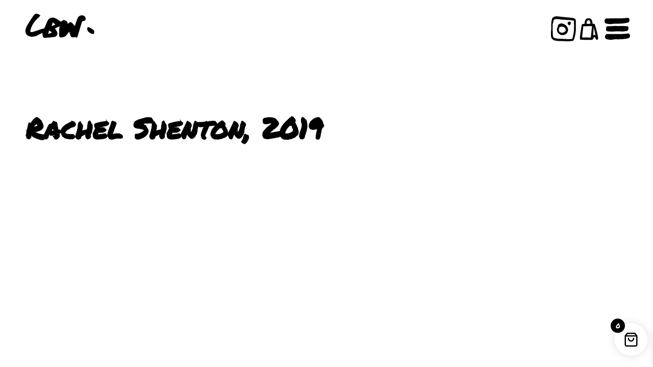

--- FILE ---
content_type: text/html; charset=UTF-8
request_url: https://lilybertrandwebb.com/uncaterorigsed/rachel-shenton-2019-9/
body_size: 16635
content:
<!DOCTYPE html>
<html lang="en-GB">
<head>
	<meta charset="UTF-8">
	<meta name="viewport" content="width=device-width, initial-scale=1">
	<link rel="stylesheet" href="https://cdnjs.cloudflare.com/ajax/libs/font-awesome/6.6.0/css/all.min.css" integrity="sha512-Kc323vGBEqzTmouAECnVceyQqyqdsSiqLQISBL29aUW4U/M7pSPA/gEUZQqv1cwx4OnYxTxve5UMg5GT6L4JJg==" crossorigin="anonymous" referrerpolicy="no-referrer" />

	<meta name='robots' content='index, follow, max-image-preview:large, max-snippet:-1, max-video-preview:-1' />
<script>window._wca = window._wca || [];</script>

	<!-- This site is optimized with the Yoast SEO plugin v26.8 - https://yoast.com/product/yoast-seo-wordpress/ -->
	<title>Rachel Shenton, 2019 | Lily Bertrand-Webb</title>
	<link rel="canonical" href="https://lilybertrandwebb.com/uncaterorigsed/rachel-shenton-2019-9/" />
	<meta property="og:locale" content="en_GB" />
	<meta property="og:type" content="article" />
	<meta property="og:title" content="Rachel Shenton, 2019 | Lily Bertrand-Webb" />
	<meta property="og:url" content="https://lilybertrandwebb.com/uncaterorigsed/rachel-shenton-2019-9/" />
	<meta property="og:site_name" content="Lily Bertrand-Webb" />
	<meta property="article:published_time" content="2020-04-17T12:57:37+00:00" />
	<meta property="article:modified_time" content="2020-04-17T13:07:09+00:00" />
	<meta name="author" content="lily" />
	<meta name="twitter:card" content="summary_large_image" />
	<meta name="twitter:label1" content="Written by" />
	<meta name="twitter:data1" content="lily" />
	<script type="application/ld+json" class="yoast-schema-graph">{"@context":"https://schema.org","@graph":[{"@type":"Article","@id":"https://lilybertrandwebb.com/uncaterorigsed/rachel-shenton-2019-9/#article","isPartOf":{"@id":"https://lilybertrandwebb.com/uncaterorigsed/rachel-shenton-2019-9/"},"author":{"name":"lily","@id":"https://lilybertrandwebb.com/#/schema/person/f875466e828e64a80662fcf5ea15bd4a"},"headline":"Rachel Shenton, 2019","datePublished":"2020-04-17T12:57:37+00:00","dateModified":"2020-04-17T13:07:09+00:00","mainEntityOfPage":{"@id":"https://lilybertrandwebb.com/uncaterorigsed/rachel-shenton-2019-9/"},"wordCount":2,"commentCount":0,"publisher":{"@id":"https://lilybertrandwebb.com/#organization"},"inLanguage":"en-GB","potentialAction":[{"@type":"CommentAction","name":"Comment","target":["https://lilybertrandwebb.com/uncaterorigsed/rachel-shenton-2019-9/#respond"]}]},{"@type":"WebPage","@id":"https://lilybertrandwebb.com/uncaterorigsed/rachel-shenton-2019-9/","url":"https://lilybertrandwebb.com/uncaterorigsed/rachel-shenton-2019-9/","name":"Rachel Shenton, 2019 | Lily Bertrand-Webb","isPartOf":{"@id":"https://lilybertrandwebb.com/#website"},"datePublished":"2020-04-17T12:57:37+00:00","dateModified":"2020-04-17T13:07:09+00:00","breadcrumb":{"@id":"https://lilybertrandwebb.com/uncaterorigsed/rachel-shenton-2019-9/#breadcrumb"},"inLanguage":"en-GB","potentialAction":[{"@type":"ReadAction","target":["https://lilybertrandwebb.com/uncaterorigsed/rachel-shenton-2019-9/"]}]},{"@type":"BreadcrumbList","@id":"https://lilybertrandwebb.com/uncaterorigsed/rachel-shenton-2019-9/#breadcrumb","itemListElement":[{"@type":"ListItem","position":1,"name":"Home","item":"https://lilybertrandwebb.com/"},{"@type":"ListItem","position":2,"name":"Rachel Shenton, 2019"}]},{"@type":"WebSite","@id":"https://lilybertrandwebb.com/#website","url":"https://lilybertrandwebb.com/","name":"Lily Bertrand-Webb","description":"Lily Bertrand-Webb&#039;s Photography Portfolio","publisher":{"@id":"https://lilybertrandwebb.com/#organization"},"potentialAction":[{"@type":"SearchAction","target":{"@type":"EntryPoint","urlTemplate":"https://lilybertrandwebb.com/?s={search_term_string}"},"query-input":{"@type":"PropertyValueSpecification","valueRequired":true,"valueName":"search_term_string"}}],"inLanguage":"en-GB"},{"@type":"Organization","@id":"https://lilybertrandwebb.com/#organization","name":"Lily Bertrand-Webb","url":"https://lilybertrandwebb.com/","logo":{"@type":"ImageObject","inLanguage":"en-GB","@id":"https://lilybertrandwebb.com/#/schema/logo/image/","url":"https://lilybertrandwebb.com/wp-content/uploads/2017/04/favicon-01-1.png","contentUrl":"https://lilybertrandwebb.com/wp-content/uploads/2017/04/favicon-01-1.png","width":600,"height":600,"caption":"Lily Bertrand-Webb"},"image":{"@id":"https://lilybertrandwebb.com/#/schema/logo/image/"},"sameAs":["https://www.instagram.com/lilybw/"]},{"@type":"Person","@id":"https://lilybertrandwebb.com/#/schema/person/f875466e828e64a80662fcf5ea15bd4a","name":"lily","image":{"@type":"ImageObject","inLanguage":"en-GB","@id":"https://lilybertrandwebb.com/#/schema/person/image/","url":"https://secure.gravatar.com/avatar/58bde71fb31d9122ace67aa0a9afa385582a5c6e87f0e1d4449b4c3762a72b1b?s=96&d=mm&r=g","contentUrl":"https://secure.gravatar.com/avatar/58bde71fb31d9122ace67aa0a9afa385582a5c6e87f0e1d4449b4c3762a72b1b?s=96&d=mm&r=g","caption":"lily"},"url":"https://lilybertrandwebb.com/author/lily/"}]}</script>
	<!-- / Yoast SEO plugin. -->


<link rel='dns-prefetch' href='//npmcdn.com' />
<link rel='dns-prefetch' href='//stats.wp.com' />
<link rel='dns-prefetch' href='//capi-automation.s3.us-east-2.amazonaws.com' />
<link rel='dns-prefetch' href='//use.typekit.net' />
<link rel='dns-prefetch' href='//fonts.googleapis.com' />
<link rel="alternate" type="application/rss+xml" title="Lily Bertrand-Webb &raquo; Feed" href="https://lilybertrandwebb.com/feed/" />
<link rel="alternate" type="application/rss+xml" title="Lily Bertrand-Webb &raquo; Comments Feed" href="https://lilybertrandwebb.com/comments/feed/" />
<link rel="alternate" type="application/rss+xml" title="Lily Bertrand-Webb &raquo; Rachel Shenton, 2019 Comments Feed" href="https://lilybertrandwebb.com/uncaterorigsed/rachel-shenton-2019-9/feed/" />
<link rel="alternate" title="oEmbed (JSON)" type="application/json+oembed" href="https://lilybertrandwebb.com/wp-json/oembed/1.0/embed?url=https%3A%2F%2Flilybertrandwebb.com%2Funcaterorigsed%2Frachel-shenton-2019-9%2F" />
<link rel="alternate" title="oEmbed (XML)" type="text/xml+oembed" href="https://lilybertrandwebb.com/wp-json/oembed/1.0/embed?url=https%3A%2F%2Flilybertrandwebb.com%2Funcaterorigsed%2Frachel-shenton-2019-9%2F&#038;format=xml" />
		<style>
			.lazyload,
			.lazyloading {
				max-width: 100%;
			}
		</style>
		<style id='wp-img-auto-sizes-contain-inline-css' type='text/css'>
img:is([sizes=auto i],[sizes^="auto," i]){contain-intrinsic-size:3000px 1500px}
/*# sourceURL=wp-img-auto-sizes-contain-inline-css */
</style>
<style id='wp-emoji-styles-inline-css' type='text/css'>

	img.wp-smiley, img.emoji {
		display: inline !important;
		border: none !important;
		box-shadow: none !important;
		height: 1em !important;
		width: 1em !important;
		margin: 0 0.07em !important;
		vertical-align: -0.1em !important;
		background: none !important;
		padding: 0 !important;
	}
/*# sourceURL=wp-emoji-styles-inline-css */
</style>
<style id='wp-block-library-inline-css' type='text/css'>
:root{--wp-block-synced-color:#7a00df;--wp-block-synced-color--rgb:122,0,223;--wp-bound-block-color:var(--wp-block-synced-color);--wp-editor-canvas-background:#ddd;--wp-admin-theme-color:#007cba;--wp-admin-theme-color--rgb:0,124,186;--wp-admin-theme-color-darker-10:#006ba1;--wp-admin-theme-color-darker-10--rgb:0,107,160.5;--wp-admin-theme-color-darker-20:#005a87;--wp-admin-theme-color-darker-20--rgb:0,90,135;--wp-admin-border-width-focus:2px}@media (min-resolution:192dpi){:root{--wp-admin-border-width-focus:1.5px}}.wp-element-button{cursor:pointer}:root .has-very-light-gray-background-color{background-color:#eee}:root .has-very-dark-gray-background-color{background-color:#313131}:root .has-very-light-gray-color{color:#eee}:root .has-very-dark-gray-color{color:#313131}:root .has-vivid-green-cyan-to-vivid-cyan-blue-gradient-background{background:linear-gradient(135deg,#00d084,#0693e3)}:root .has-purple-crush-gradient-background{background:linear-gradient(135deg,#34e2e4,#4721fb 50%,#ab1dfe)}:root .has-hazy-dawn-gradient-background{background:linear-gradient(135deg,#faaca8,#dad0ec)}:root .has-subdued-olive-gradient-background{background:linear-gradient(135deg,#fafae1,#67a671)}:root .has-atomic-cream-gradient-background{background:linear-gradient(135deg,#fdd79a,#004a59)}:root .has-nightshade-gradient-background{background:linear-gradient(135deg,#330968,#31cdcf)}:root .has-midnight-gradient-background{background:linear-gradient(135deg,#020381,#2874fc)}:root{--wp--preset--font-size--normal:16px;--wp--preset--font-size--huge:42px}.has-regular-font-size{font-size:1em}.has-larger-font-size{font-size:2.625em}.has-normal-font-size{font-size:var(--wp--preset--font-size--normal)}.has-huge-font-size{font-size:var(--wp--preset--font-size--huge)}.has-text-align-center{text-align:center}.has-text-align-left{text-align:left}.has-text-align-right{text-align:right}.has-fit-text{white-space:nowrap!important}#end-resizable-editor-section{display:none}.aligncenter{clear:both}.items-justified-left{justify-content:flex-start}.items-justified-center{justify-content:center}.items-justified-right{justify-content:flex-end}.items-justified-space-between{justify-content:space-between}.screen-reader-text{border:0;clip-path:inset(50%);height:1px;margin:-1px;overflow:hidden;padding:0;position:absolute;width:1px;word-wrap:normal!important}.screen-reader-text:focus{background-color:#ddd;clip-path:none;color:#444;display:block;font-size:1em;height:auto;left:5px;line-height:normal;padding:15px 23px 14px;text-decoration:none;top:5px;width:auto;z-index:100000}html :where(.has-border-color){border-style:solid}html :where([style*=border-top-color]){border-top-style:solid}html :where([style*=border-right-color]){border-right-style:solid}html :where([style*=border-bottom-color]){border-bottom-style:solid}html :where([style*=border-left-color]){border-left-style:solid}html :where([style*=border-width]){border-style:solid}html :where([style*=border-top-width]){border-top-style:solid}html :where([style*=border-right-width]){border-right-style:solid}html :where([style*=border-bottom-width]){border-bottom-style:solid}html :where([style*=border-left-width]){border-left-style:solid}html :where(img[class*=wp-image-]){height:auto;max-width:100%}:where(figure){margin:0 0 1em}html :where(.is-position-sticky){--wp-admin--admin-bar--position-offset:var(--wp-admin--admin-bar--height,0px)}@media screen and (max-width:600px){html :where(.is-position-sticky){--wp-admin--admin-bar--position-offset:0px}}

/*# sourceURL=wp-block-library-inline-css */
</style><style id='global-styles-inline-css' type='text/css'>
:root{--wp--preset--aspect-ratio--square: 1;--wp--preset--aspect-ratio--4-3: 4/3;--wp--preset--aspect-ratio--3-4: 3/4;--wp--preset--aspect-ratio--3-2: 3/2;--wp--preset--aspect-ratio--2-3: 2/3;--wp--preset--aspect-ratio--16-9: 16/9;--wp--preset--aspect-ratio--9-16: 9/16;--wp--preset--color--black: #000000;--wp--preset--color--cyan-bluish-gray: #abb8c3;--wp--preset--color--white: #ffffff;--wp--preset--color--pale-pink: #f78da7;--wp--preset--color--vivid-red: #cf2e2e;--wp--preset--color--luminous-vivid-orange: #ff6900;--wp--preset--color--luminous-vivid-amber: #fcb900;--wp--preset--color--light-green-cyan: #7bdcb5;--wp--preset--color--vivid-green-cyan: #00d084;--wp--preset--color--pale-cyan-blue: #8ed1fc;--wp--preset--color--vivid-cyan-blue: #0693e3;--wp--preset--color--vivid-purple: #9b51e0;--wp--preset--gradient--vivid-cyan-blue-to-vivid-purple: linear-gradient(135deg,rgb(6,147,227) 0%,rgb(155,81,224) 100%);--wp--preset--gradient--light-green-cyan-to-vivid-green-cyan: linear-gradient(135deg,rgb(122,220,180) 0%,rgb(0,208,130) 100%);--wp--preset--gradient--luminous-vivid-amber-to-luminous-vivid-orange: linear-gradient(135deg,rgb(252,185,0) 0%,rgb(255,105,0) 100%);--wp--preset--gradient--luminous-vivid-orange-to-vivid-red: linear-gradient(135deg,rgb(255,105,0) 0%,rgb(207,46,46) 100%);--wp--preset--gradient--very-light-gray-to-cyan-bluish-gray: linear-gradient(135deg,rgb(238,238,238) 0%,rgb(169,184,195) 100%);--wp--preset--gradient--cool-to-warm-spectrum: linear-gradient(135deg,rgb(74,234,220) 0%,rgb(151,120,209) 20%,rgb(207,42,186) 40%,rgb(238,44,130) 60%,rgb(251,105,98) 80%,rgb(254,248,76) 100%);--wp--preset--gradient--blush-light-purple: linear-gradient(135deg,rgb(255,206,236) 0%,rgb(152,150,240) 100%);--wp--preset--gradient--blush-bordeaux: linear-gradient(135deg,rgb(254,205,165) 0%,rgb(254,45,45) 50%,rgb(107,0,62) 100%);--wp--preset--gradient--luminous-dusk: linear-gradient(135deg,rgb(255,203,112) 0%,rgb(199,81,192) 50%,rgb(65,88,208) 100%);--wp--preset--gradient--pale-ocean: linear-gradient(135deg,rgb(255,245,203) 0%,rgb(182,227,212) 50%,rgb(51,167,181) 100%);--wp--preset--gradient--electric-grass: linear-gradient(135deg,rgb(202,248,128) 0%,rgb(113,206,126) 100%);--wp--preset--gradient--midnight: linear-gradient(135deg,rgb(2,3,129) 0%,rgb(40,116,252) 100%);--wp--preset--font-size--small: 13px;--wp--preset--font-size--medium: 20px;--wp--preset--font-size--large: 36px;--wp--preset--font-size--x-large: 42px;--wp--preset--spacing--20: 0.44rem;--wp--preset--spacing--30: 0.67rem;--wp--preset--spacing--40: 1rem;--wp--preset--spacing--50: 1.5rem;--wp--preset--spacing--60: 2.25rem;--wp--preset--spacing--70: 3.38rem;--wp--preset--spacing--80: 5.06rem;--wp--preset--shadow--natural: 6px 6px 9px rgba(0, 0, 0, 0.2);--wp--preset--shadow--deep: 12px 12px 50px rgba(0, 0, 0, 0.4);--wp--preset--shadow--sharp: 6px 6px 0px rgba(0, 0, 0, 0.2);--wp--preset--shadow--outlined: 6px 6px 0px -3px rgb(255, 255, 255), 6px 6px rgb(0, 0, 0);--wp--preset--shadow--crisp: 6px 6px 0px rgb(0, 0, 0);}:where(.is-layout-flex){gap: 0.5em;}:where(.is-layout-grid){gap: 0.5em;}body .is-layout-flex{display: flex;}.is-layout-flex{flex-wrap: wrap;align-items: center;}.is-layout-flex > :is(*, div){margin: 0;}body .is-layout-grid{display: grid;}.is-layout-grid > :is(*, div){margin: 0;}:where(.wp-block-columns.is-layout-flex){gap: 2em;}:where(.wp-block-columns.is-layout-grid){gap: 2em;}:where(.wp-block-post-template.is-layout-flex){gap: 1.25em;}:where(.wp-block-post-template.is-layout-grid){gap: 1.25em;}.has-black-color{color: var(--wp--preset--color--black) !important;}.has-cyan-bluish-gray-color{color: var(--wp--preset--color--cyan-bluish-gray) !important;}.has-white-color{color: var(--wp--preset--color--white) !important;}.has-pale-pink-color{color: var(--wp--preset--color--pale-pink) !important;}.has-vivid-red-color{color: var(--wp--preset--color--vivid-red) !important;}.has-luminous-vivid-orange-color{color: var(--wp--preset--color--luminous-vivid-orange) !important;}.has-luminous-vivid-amber-color{color: var(--wp--preset--color--luminous-vivid-amber) !important;}.has-light-green-cyan-color{color: var(--wp--preset--color--light-green-cyan) !important;}.has-vivid-green-cyan-color{color: var(--wp--preset--color--vivid-green-cyan) !important;}.has-pale-cyan-blue-color{color: var(--wp--preset--color--pale-cyan-blue) !important;}.has-vivid-cyan-blue-color{color: var(--wp--preset--color--vivid-cyan-blue) !important;}.has-vivid-purple-color{color: var(--wp--preset--color--vivid-purple) !important;}.has-black-background-color{background-color: var(--wp--preset--color--black) !important;}.has-cyan-bluish-gray-background-color{background-color: var(--wp--preset--color--cyan-bluish-gray) !important;}.has-white-background-color{background-color: var(--wp--preset--color--white) !important;}.has-pale-pink-background-color{background-color: var(--wp--preset--color--pale-pink) !important;}.has-vivid-red-background-color{background-color: var(--wp--preset--color--vivid-red) !important;}.has-luminous-vivid-orange-background-color{background-color: var(--wp--preset--color--luminous-vivid-orange) !important;}.has-luminous-vivid-amber-background-color{background-color: var(--wp--preset--color--luminous-vivid-amber) !important;}.has-light-green-cyan-background-color{background-color: var(--wp--preset--color--light-green-cyan) !important;}.has-vivid-green-cyan-background-color{background-color: var(--wp--preset--color--vivid-green-cyan) !important;}.has-pale-cyan-blue-background-color{background-color: var(--wp--preset--color--pale-cyan-blue) !important;}.has-vivid-cyan-blue-background-color{background-color: var(--wp--preset--color--vivid-cyan-blue) !important;}.has-vivid-purple-background-color{background-color: var(--wp--preset--color--vivid-purple) !important;}.has-black-border-color{border-color: var(--wp--preset--color--black) !important;}.has-cyan-bluish-gray-border-color{border-color: var(--wp--preset--color--cyan-bluish-gray) !important;}.has-white-border-color{border-color: var(--wp--preset--color--white) !important;}.has-pale-pink-border-color{border-color: var(--wp--preset--color--pale-pink) !important;}.has-vivid-red-border-color{border-color: var(--wp--preset--color--vivid-red) !important;}.has-luminous-vivid-orange-border-color{border-color: var(--wp--preset--color--luminous-vivid-orange) !important;}.has-luminous-vivid-amber-border-color{border-color: var(--wp--preset--color--luminous-vivid-amber) !important;}.has-light-green-cyan-border-color{border-color: var(--wp--preset--color--light-green-cyan) !important;}.has-vivid-green-cyan-border-color{border-color: var(--wp--preset--color--vivid-green-cyan) !important;}.has-pale-cyan-blue-border-color{border-color: var(--wp--preset--color--pale-cyan-blue) !important;}.has-vivid-cyan-blue-border-color{border-color: var(--wp--preset--color--vivid-cyan-blue) !important;}.has-vivid-purple-border-color{border-color: var(--wp--preset--color--vivid-purple) !important;}.has-vivid-cyan-blue-to-vivid-purple-gradient-background{background: var(--wp--preset--gradient--vivid-cyan-blue-to-vivid-purple) !important;}.has-light-green-cyan-to-vivid-green-cyan-gradient-background{background: var(--wp--preset--gradient--light-green-cyan-to-vivid-green-cyan) !important;}.has-luminous-vivid-amber-to-luminous-vivid-orange-gradient-background{background: var(--wp--preset--gradient--luminous-vivid-amber-to-luminous-vivid-orange) !important;}.has-luminous-vivid-orange-to-vivid-red-gradient-background{background: var(--wp--preset--gradient--luminous-vivid-orange-to-vivid-red) !important;}.has-very-light-gray-to-cyan-bluish-gray-gradient-background{background: var(--wp--preset--gradient--very-light-gray-to-cyan-bluish-gray) !important;}.has-cool-to-warm-spectrum-gradient-background{background: var(--wp--preset--gradient--cool-to-warm-spectrum) !important;}.has-blush-light-purple-gradient-background{background: var(--wp--preset--gradient--blush-light-purple) !important;}.has-blush-bordeaux-gradient-background{background: var(--wp--preset--gradient--blush-bordeaux) !important;}.has-luminous-dusk-gradient-background{background: var(--wp--preset--gradient--luminous-dusk) !important;}.has-pale-ocean-gradient-background{background: var(--wp--preset--gradient--pale-ocean) !important;}.has-electric-grass-gradient-background{background: var(--wp--preset--gradient--electric-grass) !important;}.has-midnight-gradient-background{background: var(--wp--preset--gradient--midnight) !important;}.has-small-font-size{font-size: var(--wp--preset--font-size--small) !important;}.has-medium-font-size{font-size: var(--wp--preset--font-size--medium) !important;}.has-large-font-size{font-size: var(--wp--preset--font-size--large) !important;}.has-x-large-font-size{font-size: var(--wp--preset--font-size--x-large) !important;}
/*# sourceURL=global-styles-inline-css */
</style>

<style id='classic-theme-styles-inline-css' type='text/css'>
/*! This file is auto-generated */
.wp-block-button__link{color:#fff;background-color:#32373c;border-radius:9999px;box-shadow:none;text-decoration:none;padding:calc(.667em + 2px) calc(1.333em + 2px);font-size:1.125em}.wp-block-file__button{background:#32373c;color:#fff;text-decoration:none}
/*# sourceURL=/wp-includes/css/classic-themes.min.css */
</style>
<link rel='stylesheet' id='woocommerce-layout-css' href='https://usercontent.one/wp/lilybertrandwebb.com/wp-content/plugins/woocommerce/assets/css/woocommerce-layout.css?ver=10.4.3&media=1758717598' type='text/css' media='all' />
<style id='woocommerce-layout-inline-css' type='text/css'>

	.infinite-scroll .woocommerce-pagination {
		display: none;
	}
/*# sourceURL=woocommerce-layout-inline-css */
</style>
<link rel='stylesheet' id='woocommerce-smallscreen-css' href='https://usercontent.one/wp/lilybertrandwebb.com/wp-content/plugins/woocommerce/assets/css/woocommerce-smallscreen.css?ver=10.4.3&media=1758717598' type='text/css' media='only screen and (max-width: 768px)' />
<link rel='stylesheet' id='woocommerce-general-css' href='https://usercontent.one/wp/lilybertrandwebb.com/wp-content/plugins/woocommerce/assets/css/woocommerce.css?ver=10.4.3&media=1758717598' type='text/css' media='all' />
<style id='woocommerce-inline-inline-css' type='text/css'>
.woocommerce form .form-row .required { visibility: visible; }
/*# sourceURL=woocommerce-inline-inline-css */
</style>
<link rel='stylesheet' id='xoo-wsc-fonts-css' href='https://usercontent.one/wp/lilybertrandwebb.com/wp-content/plugins/side-cart-woocommerce/assets/css/xoo-wsc-fonts.css?ver=2.7.2&media=1758717598' type='text/css' media='all' />
<link rel='stylesheet' id='xoo-wsc-style-css' href='https://usercontent.one/wp/lilybertrandwebb.com/wp-content/plugins/side-cart-woocommerce/assets/css/xoo-wsc-style.css?ver=2.7.2&media=1758717598' type='text/css' media='all' />
<style id='xoo-wsc-style-inline-css' type='text/css'>




.xoo-wsc-ft-buttons-cont a.xoo-wsc-ft-btn, .xoo-wsc-container .xoo-wsc-btn {
	background-color: #000000;
	color: #ffffff;
	border: 2px solid #ffffff;
	padding: 10px 20px;
}

.xoo-wsc-ft-buttons-cont a.xoo-wsc-ft-btn:hover, .xoo-wsc-container .xoo-wsc-btn:hover {
	background-color: #ffffff;
	color: #000000;
	border: 2px solid #000000;
}

 

.xoo-wsc-footer{
	background-color: #ffffff;
	color: #000000;
	padding: 10px 20px;
	box-shadow: 0 -1px 10px #0000001a;
}

.xoo-wsc-footer, .xoo-wsc-footer a, .xoo-wsc-footer .amount{
	font-size: 18px;
}

.xoo-wsc-btn .amount{
	color: #ffffff}

.xoo-wsc-btn:hover .amount{
	color: #000000;
}

.xoo-wsc-ft-buttons-cont{
	grid-template-columns: auto;
}

.xoo-wsc-basket{
	bottom: 12px;
	right: 1px;
	background-color: #ffffff;
	color: #000000;
	box-shadow: 0px 0px 15px 2px #0000001a;
	border-radius: 50%;
	display: flex;
	width: 64px;
	height: 64px;
}


.xoo-wsc-bki{
	font-size: 30px}

.xoo-wsc-items-count{
	top: -9px;
	left: -8px;
}

.xoo-wsc-items-count, .xoo-wsch-items-count{
	background-color: #000000;
	color: #ffffff;
}

.xoo-wsc-container, .xoo-wsc-slider{
	max-width: 425px;
	right: -425px;
	top: 0;bottom: 0;
	bottom: 0;
	font-family: }


.xoo-wsc-cart-active .xoo-wsc-container, .xoo-wsc-slider-active .xoo-wsc-slider{
	right: 0;
}


.xoo-wsc-cart-active .xoo-wsc-basket{
	right: 425px;
}

.xoo-wsc-slider{
	right: -425px;
}

span.xoo-wsch-close {
    font-size: 22px;
}

	.xoo-wsch-top{
		justify-content: center;
	}
	span.xoo-wsch-close {
	    right: 10px;
	}

.xoo-wsch-text{
	font-size: 22px;
}

.xoo-wsc-header{
	color: #000000;
	background-color: #ffffff;
	border-bottom: 2px solid #eee;
	padding: 15px 15px;
}


.xoo-wsc-body{
	background-color: #f8f9fa;
}

.xoo-wsc-products:not(.xoo-wsc-pattern-card), .xoo-wsc-products:not(.xoo-wsc-pattern-card) span.amount, .xoo-wsc-products:not(.xoo-wsc-pattern-card) a{
	font-size: 16px;
	color: #000000;
}

.xoo-wsc-products:not(.xoo-wsc-pattern-card) .xoo-wsc-product{
	padding: 10px 15px;
	margin: 10px 15px;
	border-radius: 5px;
	box-shadow: 0 2px 2px #00000005;
	background-color: #ffffff;
}

.xoo-wsc-sum-col{
	justify-content: center;
}


/** Shortcode **/
.xoo-wsc-sc-count{
	background-color: #000000;
	color: #ffffff;
}

.xoo-wsc-sc-bki{
	font-size: 28px;
	color: #000000;
}
.xoo-wsc-sc-cont{
	color: #000000;
}

.added_to_cart{
	display: none!important;
}

.xoo-wsc-product dl.variation {
	display: block;
}


.xoo-wsc-product-cont{
	padding: 10px 10px;
}

.xoo-wsc-products:not(.xoo-wsc-pattern-card) .xoo-wsc-img-col{
	width: 28%;
}

.xoo-wsc-pattern-card .xoo-wsc-img-col img{
	max-width: 100%;
	height: auto;
}

.xoo-wsc-products:not(.xoo-wsc-pattern-card) .xoo-wsc-sum-col{
	width: 72%;
}

.xoo-wsc-pattern-card .xoo-wsc-product-cont{
	width: 50% 
}

@media only screen and (max-width: 600px) {
	.xoo-wsc-pattern-card .xoo-wsc-product-cont  {
		width: 50%;
	}
}


.xoo-wsc-pattern-card .xoo-wsc-product{
	border: 0;
	box-shadow: 0px 10px 15px -12px #0000001a;
}


.xoo-wsc-sm-front{
	background-color: #eee;
}
.xoo-wsc-pattern-card, .xoo-wsc-sm-front{
	border-bottom-left-radius: 5px;
	border-bottom-right-radius: 5px;
}
.xoo-wsc-pattern-card, .xoo-wsc-img-col img, .xoo-wsc-img-col, .xoo-wsc-sm-back-cont{
	border-top-left-radius: 5px;
	border-top-right-radius: 5px;
}
.xoo-wsc-sm-back{
	background-color: #fff;
}
.xoo-wsc-pattern-card, .xoo-wsc-pattern-card a, .xoo-wsc-pattern-card .amount{
	font-size: 16px;
}

.xoo-wsc-sm-front, .xoo-wsc-sm-front a, .xoo-wsc-sm-front .amount{
	color: #000;
}

.xoo-wsc-sm-back, .xoo-wsc-sm-back a, .xoo-wsc-sm-back .amount{
	color: #000;
}


.magictime {
    animation-duration: 0.5s;
}



span.xoo-wsch-items-count{
	height: 20px;
	line-height: 20px;
	width: 20px;
}

span.xoo-wsch-icon{
	font-size: 30px
}

.xoo-wsc-smr-del{
	font-size: 16px
}
/*# sourceURL=xoo-wsc-style-inline-css */
</style>
<link rel='stylesheet' id='chd-style-css' href='https://usercontent.one/wp/lilybertrandwebb.com/wp-content/themes/chd/style.css?media=1758717598?ver=18eb3134c9f462e58ce5527488ee9e94' type='text/css' media='all' />
<link rel='stylesheet' id='minion-3-css' href='https://use.typekit.net/tpk4weg.css?ver=18eb3134c9f462e58ce5527488ee9e94' type='text/css' media='all' />
<link rel='stylesheet' id='permanent-marker-css' href='https://fonts.googleapis.com/css?family=Permanent+Marker&#038;display=swap&#038;ver=6.9' type='text/css' media='all' />
<link rel='stylesheet' id='open-sans-css' href='https://fonts.googleapis.com/css?family=Open+Sans%3A300italic%2C400italic%2C600italic%2C300%2C400%2C600&#038;subset=latin%2Clatin-ext&#038;display=fallback&#038;ver=6.9' type='text/css' media='all' />
<link rel='stylesheet' id='global-css' href='https://usercontent.one/wp/lilybertrandwebb.com/wp-content/themes/chd/css/global.css?media=1758717598?ver=18eb3134c9f462e58ce5527488ee9e94' type='text/css' media='all' />
<script type="text/javascript" src="https://usercontent.one/wp/lilybertrandwebb.com/wp-content/plugins/jquery-updater/js/jquery-4.0.0.min.js?ver=4.0.0&media=1758717598" id="jquery-core-js"></script>
<script type="text/javascript" src="https://usercontent.one/wp/lilybertrandwebb.com/wp-content/plugins/jquery-updater/js/jquery-migrate-3.6.0.min.js?ver=3.6.0&media=1758717598" id="jquery-migrate-js"></script>
<script type="text/javascript" src="https://usercontent.one/wp/lilybertrandwebb.com/wp-content/plugins/woocommerce/assets/js/jquery-blockui/jquery.blockUI.min.js?ver=2.7.0-wc.10.4.3&media=1758717598" id="wc-jquery-blockui-js" defer="defer" data-wp-strategy="defer"></script>
<script type="text/javascript" id="wc-add-to-cart-js-extra">
/* <![CDATA[ */
var wc_add_to_cart_params = {"ajax_url":"/wp-admin/admin-ajax.php","wc_ajax_url":"/?wc-ajax=%%endpoint%%","i18n_view_cart":"View basket","cart_url":"https://lilybertrandwebb.com/basket/","is_cart":"","cart_redirect_after_add":"no"};
//# sourceURL=wc-add-to-cart-js-extra
/* ]]> */
</script>
<script type="text/javascript" src="https://usercontent.one/wp/lilybertrandwebb.com/wp-content/plugins/woocommerce/assets/js/frontend/add-to-cart.min.js?ver=10.4.3&media=1758717598" id="wc-add-to-cart-js" defer="defer" data-wp-strategy="defer"></script>
<script type="text/javascript" src="https://usercontent.one/wp/lilybertrandwebb.com/wp-content/plugins/woocommerce/assets/js/js-cookie/js.cookie.min.js?ver=2.1.4-wc.10.4.3&media=1758717598" id="wc-js-cookie-js" defer="defer" data-wp-strategy="defer"></script>
<script type="text/javascript" id="woocommerce-js-extra">
/* <![CDATA[ */
var woocommerce_params = {"ajax_url":"/wp-admin/admin-ajax.php","wc_ajax_url":"/?wc-ajax=%%endpoint%%","i18n_password_show":"Show password","i18n_password_hide":"Hide password"};
//# sourceURL=woocommerce-js-extra
/* ]]> */
</script>
<script type="text/javascript" src="https://usercontent.one/wp/lilybertrandwebb.com/wp-content/plugins/woocommerce/assets/js/frontend/woocommerce.min.js?ver=10.4.3&media=1758717598" id="woocommerce-js" defer="defer" data-wp-strategy="defer"></script>
<script type="text/javascript" id="WCPAY_ASSETS-js-extra">
/* <![CDATA[ */
var wcpayAssets = {"url":"https://lilybertrandwebb.com/wp-content/plugins/woocommerce-payments/dist/"};
//# sourceURL=WCPAY_ASSETS-js-extra
/* ]]> */
</script>
<script type="text/javascript" src="https://usercontent.one/wp/lilybertrandwebb.com/wp-content/themes/chd/js/modernizr-custom.js?media=1758717598?ver=18eb3134c9f462e58ce5527488ee9e94" id="modernizr-js"></script>
<script type="text/javascript" src="https://npmcdn.com/imagesloaded@4.1/imagesloaded.pkgd.min.js?ver=18eb3134c9f462e58ce5527488ee9e94" id="imagesLoaded-js"></script>
<script type="text/javascript" src="https://usercontent.one/wp/lilybertrandwebb.com/wp-content/themes/chd/js/jquery.lazyload.min.js?media=1758717598?ver=18eb3134c9f462e58ce5527488ee9e94" id="lazy-js"></script>
<script type="text/javascript" src="https://usercontent.one/wp/lilybertrandwebb.com/wp-content/themes/chd/js/imagemanagement.js?media=1758717598?ver=18eb3134c9f462e58ce5527488ee9e94" id="imagemanagement-js"></script>
<script type="text/javascript" id="photonav-js-extra">
/* <![CDATA[ */
var my_ajax_object = {"ajax_url":"https://lilybertrandwebb.com/wp-admin/admin-ajax.php"};
//# sourceURL=photonav-js-extra
/* ]]> */
</script>
<script type="text/javascript" src="https://usercontent.one/wp/lilybertrandwebb.com/wp-content/themes/chd/js/photonav.js?media=1758717598?ver=18eb3134c9f462e58ce5527488ee9e94" id="photonav-js"></script>
<script type="text/javascript" src="https://usercontent.one/wp/lilybertrandwebb.com/wp-content/themes/chd/js/scripts.js?media=1758717598?ver=18eb3134c9f462e58ce5527488ee9e94" id="scripts-js"></script>
<script type="text/javascript" src="https://stats.wp.com/s-202604.js" id="woocommerce-analytics-js" defer="defer" data-wp-strategy="defer"></script>
<script type="text/javascript" id="wc-cart-fragments-js-extra">
/* <![CDATA[ */
var wc_cart_fragments_params = {"ajax_url":"/wp-admin/admin-ajax.php","wc_ajax_url":"/?wc-ajax=%%endpoint%%","cart_hash_key":"wc_cart_hash_dd1a995d9540051321d5b6cd144be21d","fragment_name":"wc_fragments_dd1a995d9540051321d5b6cd144be21d","request_timeout":"5000"};
//# sourceURL=wc-cart-fragments-js-extra
/* ]]> */
</script>
<script type="text/javascript" src="https://usercontent.one/wp/lilybertrandwebb.com/wp-content/plugins/woocommerce/assets/js/frontend/cart-fragments.min.js?ver=10.4.3&media=1758717598" id="wc-cart-fragments-js" defer="defer" data-wp-strategy="defer"></script>
<link rel="https://api.w.org/" href="https://lilybertrandwebb.com/wp-json/" /><link rel="alternate" title="JSON" type="application/json" href="https://lilybertrandwebb.com/wp-json/wp/v2/posts/1526" /><link rel="EditURI" type="application/rsd+xml" title="RSD" href="https://lilybertrandwebb.com/xmlrpc.php?rsd" />
<style>[class*=" icon-oc-"],[class^=icon-oc-]{speak:none;font-style:normal;font-weight:400;font-variant:normal;text-transform:none;line-height:1;-webkit-font-smoothing:antialiased;-moz-osx-font-smoothing:grayscale}.icon-oc-one-com-white-32px-fill:before{content:"901"}.icon-oc-one-com:before{content:"900"}#one-com-icon,.toplevel_page_onecom-wp .wp-menu-image{speak:none;display:flex;align-items:center;justify-content:center;text-transform:none;line-height:1;-webkit-font-smoothing:antialiased;-moz-osx-font-smoothing:grayscale}.onecom-wp-admin-bar-item>a,.toplevel_page_onecom-wp>.wp-menu-name{font-size:16px;font-weight:400;line-height:1}.toplevel_page_onecom-wp>.wp-menu-name img{width:69px;height:9px;}.wp-submenu-wrap.wp-submenu>.wp-submenu-head>img{width:88px;height:auto}.onecom-wp-admin-bar-item>a img{height:7px!important}.onecom-wp-admin-bar-item>a img,.toplevel_page_onecom-wp>.wp-menu-name img{opacity:.8}.onecom-wp-admin-bar-item.hover>a img,.toplevel_page_onecom-wp.wp-has-current-submenu>.wp-menu-name img,li.opensub>a.toplevel_page_onecom-wp>.wp-menu-name img{opacity:1}#one-com-icon:before,.onecom-wp-admin-bar-item>a:before,.toplevel_page_onecom-wp>.wp-menu-image:before{content:'';position:static!important;background-color:rgba(240,245,250,.4);border-radius:102px;width:18px;height:18px;padding:0!important}.onecom-wp-admin-bar-item>a:before{width:14px;height:14px}.onecom-wp-admin-bar-item.hover>a:before,.toplevel_page_onecom-wp.opensub>a>.wp-menu-image:before,.toplevel_page_onecom-wp.wp-has-current-submenu>.wp-menu-image:before{background-color:#76b82a}.onecom-wp-admin-bar-item>a{display:inline-flex!important;align-items:center;justify-content:center}#one-com-logo-wrapper{font-size:4em}#one-com-icon{vertical-align:middle}.imagify-welcome{display:none !important;}</style>	<style>img#wpstats{display:none}</style>
				<script>
			document.documentElement.className = document.documentElement.className.replace('no-js', 'js');
		</script>
				<style>
			.no-js img.lazyload {
				display: none;
			}

			figure.wp-block-image img.lazyloading {
				min-width: 150px;
			}

			.lazyload,
			.lazyloading {
				--smush-placeholder-width: 100px;
				--smush-placeholder-aspect-ratio: 1/1;
				width: var(--smush-image-width, var(--smush-placeholder-width)) !important;
				aspect-ratio: var(--smush-image-aspect-ratio, var(--smush-placeholder-aspect-ratio)) !important;
			}

						.lazyload, .lazyloading {
				opacity: 0;
			}

			.lazyloaded {
				opacity: 1;
				transition: opacity 400ms;
				transition-delay: 0ms;
			}

					</style>
			<noscript><style>.woocommerce-product-gallery{ opacity: 1 !important; }</style></noscript>
	<style type="text/css">.recentcomments a{display:inline !important;padding:0 !important;margin:0 !important;}</style>			<script  type="text/javascript">
				!function(f,b,e,v,n,t,s){if(f.fbq)return;n=f.fbq=function(){n.callMethod?
					n.callMethod.apply(n,arguments):n.queue.push(arguments)};if(!f._fbq)f._fbq=n;
					n.push=n;n.loaded=!0;n.version='2.0';n.queue=[];t=b.createElement(e);t.async=!0;
					t.src=v;s=b.getElementsByTagName(e)[0];s.parentNode.insertBefore(t,s)}(window,
					document,'script','https://connect.facebook.net/en_US/fbevents.js');
			</script>
			<!-- WooCommerce Facebook Integration Begin -->
			<script  type="text/javascript">

				fbq('init', '811111318204565', {}, {
    "agent": "woocommerce_6-10.4.3-3.5.15"
});

				document.addEventListener( 'DOMContentLoaded', function() {
					// Insert placeholder for events injected when a product is added to the cart through AJAX.
					document.body.insertAdjacentHTML( 'beforeend', '<div class=\"wc-facebook-pixel-event-placeholder\"></div>' );
				}, false );

			</script>
			<!-- WooCommerce Facebook Integration End -->
			<link rel="icon" href="https://usercontent.one/wp/lilybertrandwebb.com/wp-content/uploads/2017/04/cropped-favicon-01-1-1-32x32.png?media=1758717598" sizes="32x32" />
<link rel="icon" href="https://usercontent.one/wp/lilybertrandwebb.com/wp-content/uploads/2017/04/cropped-favicon-01-1-1-192x192.png?media=1758717598" sizes="192x192" />
<link rel="apple-touch-icon" href="https://usercontent.one/wp/lilybertrandwebb.com/wp-content/uploads/2017/04/cropped-favicon-01-1-1-180x180.png?media=1758717598" />
<meta name="msapplication-TileImage" content="https://usercontent.one/wp/lilybertrandwebb.com/wp-content/uploads/2017/04/cropped-favicon-01-1-1-270x270.png?media=1758717598" />
		<style type="text/css" id="wp-custom-css">
			.woocommerce-product-details__short-description p, #tab-description p,
.woocommerce-Price-amount.amount bdi 
{
	font-family: 'Open Sans' !important;
}

.enlarge img {
	max-height: 100vh;
	object-fit: contain;
}

/* Default (mobile/tablet) — allow scrolling */
body.page-id-2 {
  max-height: none;
  overflow: visible;
}

/* Desktop only — lock viewport */
@media (min-width: 991px) {
  body.page-id-2 {
    max-height: 100vh;
    overflow: hidden;
  }
  body.page-id-2 #topofpage {
    min-height: 100vh;
    display: flex;
    justify-content: center;
    align-items: center;
    padding-top: 0 !important;
  }
  body.page-id-2 header {
    position: absolute !important;
    top: 0;
    left: 0;
    right: 0;
    width: 100%;
  }
  body.page-id-2 footer {
    position: absolute;
    bottom: 0;
    left: 0;
    right: 0;
    width: 100%;
    padding: 30px;
  }
}


.margins-container {
	max-width: 1400px!important;
}



.woocommerce-Price-currencySymbol {
    font-family: 'Open Sans' !important;
}
.entry-title {
	text-align: center;
}
.term-description p {
	text-align: center;
}

.single-product #topofpage {
	padding-top: 0!important;
}
.single-product .margins-container {
	max-width: 1100px!important;
}

.single-product .margins-container h1 {
	    font-size: 3.6rem;
}

=



/* side cart */

#site-navigation-nav .menu-primary-container{
	height: 70%!important;
}



		</style>
		
<style>
/* Reset all positioning for header elements */
.site-header * {
    position: static !important;
    float: none !important;
    clear: none !important;
}

/* Header Icons Group Container */
.header-icons-group {
    display: flex !important;
    align-items: center !important;
    gap: 20px !important;
    flex: 0 0 auto !important;
    position: static !important;
    float: none !important;
    clear: none !important;
    order: 2 !important;
}

/* Icon styling for header - Force visibility */
.header-icons-group .instagram-icon, .header-icons-group .bag-icon {
    width: 50px !important;
    height: 50px !important;
    vertical-align: middle !important;
    display: block !important;
    visibility: visible !important;
    position: static !important;
    float: none !important;
}

.header-icons-group .insta-link, .header-icons-group .bag-link {
    display: inline-block !important;
    text-decoration: none !important;
    transition: opacity 0.3s ease;
    position: static !important;
    bottom: auto !important;
    top: auto !important;
    left: auto !important;
    right: auto !important;
    width: auto !important;
    height: auto !important;
    text-align: left !important;
    visibility: visible !important;
    opacity: 1 !important;
    float: none !important;
    clear: none !important;
}

.header-icons-group .insta-link:hover, .header-icons-group .bag-link:hover {
    opacity: 0.7 !important;
}

.header-icons-group .burger-button {
    background: none !important;
    border: none !important;
    cursor: pointer !important;
    padding: 5px !important;
    display: flex !important;
    align-items: center !important;
    justify-content: center !important;
    position: static !important;
    float: none !important;
    clear: none !important;
}

/* Ensure header elements are properly aligned */
.site-header {
    display: flex !important;
    justify-content: space-between !important;
    align-items: center !important;
    flex-wrap: nowrap !important;
    position: relative !important;
    padding: 20px 40px !important;
    z-index: 9999 !important;
}

/* Keep header elements fixed when menu is open */
.site-header .logo-link,
.site-header .header-icons-group {
    position: relative !important;
    z-index: 10000 !important;
}

.site-header .logo-link {
    flex: 0 0 auto !important;
    order: 1 !important;
    position: static !important;
    float: none !important;
    clear: none !important;
}

/* Override any existing styles that might hide the icons */
.site-header .insta-link.static {
    display: none !important;
}

/* Force all insta-link and bag-link elements outside the group to be hidden */
.site-header .insta-link:not(.header-icons-group .insta-link),
.site-header .bag-link:not(.header-icons-group .bag-link) {
    display: none !important;
}

/* Ensure navigation menu doesn't affect header layout */
#site-navigation-nav {
    position: absolute !important;
    top: 100% !important;
    left: 0 !important;
    right: 0 !important;
    z-index: 1000 !important;
    background: white !important;
    display: none;
}

#site-navigation-nav.active {
    display: block !important;
}

/* Menu hover effect with blue background */
#site-navigation-nav a {
    padding: 15px 30px !important;
    display: block !important;
    text-decoration: none !important;
    color: black !important;
    transition: all 0.3s ease !important;
    position: relative !important;
}

#site-navigation-nav a:hover {
    color: black !important;
}


/* Prevent any text or elements from appearing in header when menu is open */
.site-header .logo-link,
.site-header .header-icons-group {
    flex-shrink: 0 !important;
    flex-grow: 0 !important;
}


/* Mobile responsive styles for SVGs below 479px */
@media (max-width: 479px) {
    .site-header .logo-link .svg-logo {
        width: 100px !important;
        height: auto !important;
    }
    
    .site-header .insta-link .instagram-icon {
        width: 40px !important;
        height: 40px !important;
    }
    
    .site-header .bag-link .bag-icon {
        width: 40px !important;
        height: 40px !important;
    }
    
    .site-header .burger-button svg {
        width: 40px !important;
        height: auto !important;
    }
}




</style>

<link rel='stylesheet' id='wc-blocks-style-css' href='https://usercontent.one/wp/lilybertrandwebb.com/wp-content/plugins/woocommerce/assets/client/blocks/wc-blocks.css?ver=wc-10.4.3&media=1758717598' type='text/css' media='all' />
</head>

<body data-rsssl=1 class="wp-singular post-template-default single single-post postid-1526 single-format-standard wp-theme-chd theme-chd woocommerce-no-js">
		<div class="page">

		<header class="site-header">
				<a class='logo-link' href='https://lilybertrandwebb.com'>
					<svg class='svg-logo' xmlns="http://www.w3.org/2000/svg" xmlns:xlink="http://www.w3.org/1999/xlink" version="1.1" id="Layer_1" x="0" y="0" viewBox="0 0 189.6 86.6" xml:space="preserve" enable-background="new 0 0 189.6 86.6"><path class="st0" d="M100.4 28.3c2.4-1.4 5.6-4.6 7.7-4 4.1 1.1 9.3 2.7 8.9 9.4 3.5-1.8 6.2-6.6 10.4-2.9 2.7 2.4 4.9 5.4 7.4 8.1 0.9-2.8 2.2-6.6 3.6-10.5 1.2-3.4 2.3-7 4.1-10.2 3.5-6.3 12.8-7.6 17.6-2.2 1.5 1.7 1.5 5.2 1.3 7.8 -0.1 1.1-2.8 2.6-4.3 2.6 -3.7 0-4.7 2.2-5.5 5.1 -3.2 10.8-6.3 21.7-9.8 32.5 -1.4 4.3-3.4 4.6-5.8 1.5 -2.8 2.1-9.5 2-10.9-0.7 -1.8-3.5-2.7-7.5-4.2-12 -2.2 2.8-4.4 5-6 7.6 -3.8 6-10 6.4-16 6.9 -0.9 0.1-2.8-2.4-2.8-3.7 -0.2-5.8 0-11.6 0.1-17.4 0.1-1.9 0.5-3.9 0.9-6.7 -4.3 2-7.8 3.6-11.6 5.4 1.7 2.5 3.3 4.7 4.6 6.9 3.6 6.2 1.4 12.6-5.6 13.9 -8.3 1.5-16.8 1.9-25.2 2.4 -1.2 0.1-3.2-2.1-3.7-3.6 -0.8-2.6-0.8-5.4-1.2-8.6 -2.8 1.4-5.9 2.4-8.4 4.1 -6.1 4.2-12.8 5.5-19.9 5.1 -9.7-0.6-15.6-8.4-13.3-17.8 0.9-3.6 2.4-7.2 4.3-10.3 4.2-7.1 8.7-14.2 13.4-21 6.1-9 8.6-9.4 19.1-3.4 -1.6 2-2.9 4.3-4.8 5.8 -9.3 7.8-16.1 17.3-19.4 28.9 -1.8 6.3-0.2 7.8 6.1 6 6.4-1.8 12.6-4.2 18.9-6.3 2.5-0.8 5.1-1.3 8.8-2.3 2-4.6 4.7-10.4 7.2-16.4C69.9 19.3 78 15.8 86.8 20 91.7 22.3 96 25.6 100.4 28.3zM71.2 49.6c-0.9 3.4-1.4 5.6-2.3 9l7.6-2.8c0.8-0.3 1-1.4 0.3-2C74.9 52.3 73.3 51.2 71.2 49.6zM79.9 30c-0.9 3.4-1.4 5.6-2.3 9l7.6-2.8c0.8-0.3 1-1.4 0.3-2C83.5 32.8 82 31.6 79.9 30z"/><path class="st0" d="M165.4 45.6c0.1-2.6 1.8-4.8 4.7-3.5 4.4 2 8.9 4.5 12.3 7.9 1.4 1.4 0 5.5-0.2 8.4 -2.3-0.2-5.2 0.3-6.9-0.8C170.9 54.9 165.6 52.5 165.4 45.6z"/><rect x="-42.5" y="-236.8" class="st1" width="19.7" height="19.7"/></svg>
			</a>
			
			
			<!-- Icons Group Container -->
			<div class="header-icons-group">
				<!-- Instagram Icon -->
								<a class='insta-link' href='https://www.instagram.com/lilybw/' target='_blank'>
					<img data-src="https://usercontent.one/wp/lilybertrandwebb.com/wp-content/uploads/Layer-1-Image.svg?media=1758717598" alt="Instagram" class="instagram-icon lazyload" src="[data-uri]">
				</a>
								
                            <!-- Shopping Bag Icon -->
                            <!-- Shopping Bag Icon (opens side cart) -->
<a class="bag-link xoo-wsc-cart-trigger" 
   href="https://lilybertrandwebb.com/basket/" 
   aria-label="Open cart" role="button">
  <img data-src="https://usercontent.one/wp/lilybertrandwebb.com/wp-content/uploads/bag-1.svg?media=1758717598" alt="Shopping Bag" class="bag-icon lazyload" src="[data-uri]">
</a>


				
				<!-- Burger Menu Button -->
				<button aria-label='Open navigation' class='burger-button'>
						<svg id = 'burger' data-type="closed" xmlns="http://www.w3.org/2000/svg" viewBox="0 0 403.6 343.49"><title>burger 2</title><g id="Layer_2" data-name="Layer 2"><g id="Layer_1-2" data-name="Layer 1"><path id='middle' class = 'middle' d="M112.49,215c2.05-.12,7.61.34,11.31.15,8.53-.43,15.28-.86,22.64-1.11,18.78-.64,35.1-2.68,44.58-2.75,57.18-.41,85.22,3,96.15,2.5,18.44-.92,37.4-4.65,55.82-5.91,11.32-.78,18.09-4.63,26.46-12.79,1.74-1.7,1.56-6,3-9.86s4.38-5.86,5.07-9.13c1.55-7.28,1.11-12.14.94-17.67-.08-2.72.94-4.31.79-6.35-.43-6.13-2.85-10.64-9-16.38-7.74-7.26-17.91-4.78-28.92-5.34-38.16-1.92-72.76-4.52-109.7-1.67-18.78,1.45-37.61-1.47-56.42-2.22-1.82-.07-1.84.05-56.62,3-23.15,1.26-34.78,1.88-37.5,1.62-9.28-.9-15.41,0-27.58.34-6.54.19-13.11.46-19.16,4.69a20,20,0,0,0-7.18,8.39A16.18,16.18,0,0,0,25.63,153c.32,2.77,1.23,3.14,1.34,5.68.14,3.14-1.16,4.93-2.22,7.75-1.21,3.19-1.33,5.89-1.57,11.29-.34,7.73-.63,14.23,3.26,20.55a25.81,25.81,0,0,0,10.48,9.33,27.87,27.87,0,0,0,11.27,3c3.54.61,7.31,1.15,11.29,1.57,5.27.55,10.23.82,14.84.91a56.24,56.24,0,0,0,16.25.92"/><path d="M16.24,326.87"/><path id='bottom' class = 'bottom' d="M345.69,247.12c-7.31,2.94-32.06,4.18-67.7,5.71-61.26,2.62-144.58-.33-164.31.41-22,.83-45.49,2.11-69.21.53-22-1.47-38.21,22.42-36.33,44.49.69,8,2.32,16.25,5.88,21.69,6.75,10.34,18.91,14.78,34,17.74,26.41,5.17,52.13,10.14,107.56-.4,11.89-2.26,50.14-.26,63-.55,28.09-.64,53.76-1.56,81.79-4,26-2.27,50.45-7.46,76-12.6,4.18-.84,10.84-4.71,16.54-10.61,3.85-4,7.89-10.46,8-11.66,2-21.55,4.21-14.35,1.19-22-4-10.15-1.55-20.9-11.71-25.69-.2-.1-11.33-5.1-11.54-5.17"/><path id='top' class='top' d="M337.69,2.12C330.38,5.05,305.64,6.3,270,7.82c-61.26,2.62-144.58-.33-164.31.41-22,.83-45.49,2.11-69.21.53C14.5,7.29-1.74,31.18.15,53.25.84,61.3,2.47,69.5,6,74.94c6.75,10.34,18.91,14.78,34,17.74,26.41,5.17,52.13,10.14,107.56-.4,11.89-2.26,50.14-.26,63-.55,28.09-.64,53.76-1.56,81.79-4,26-2.27,50.45-7.46,76-12.6,4.18-.84,10.84-4.71,16.54-10.61,3.85-4,7.89-10.46,8-11.66,2-21.55,4.21-14.35,1.19-22-4-10.15-1.55-20.9-11.71-25.69-.2-.1-11.33-5.1-11.54-5.17"/></g></g></svg>
					</button>
			</div>

				<nav id="site-navigation-nav">
					<div class="menu-primary-container"><ul id="menu-primary" class="menu"><li id="menu-item-3372" class="menu-item menu-item-type-post_type menu-item-object-page menu-item-3372"><a href="https://lilybertrandwebb.com/shop/">Shop</a></li>
<li id="menu-item-932" class="menu-item menu-item-type-taxonomy menu-item-object-category menu-item-932"><a href="https://lilybertrandwebb.com/./editorial/">Editorial</a></li>
<li id="menu-item-931" class="menu-item menu-item-type-taxonomy menu-item-object-category menu-item-931"><a href="https://lilybertrandwebb.com/./commissions/">Commissions</a></li>
<li id="menu-item-1245" class="menu-item menu-item-type-taxonomy menu-item-object-category menu-item-1245"><a href="https://lilybertrandwebb.com/./portraits/">Portraits</a></li>
<li id="menu-item-3510" class="menu-item menu-item-type-taxonomy menu-item-object-category menu-item-3510"><a href="https://lilybertrandwebb.com/./parties/">Parties</a></li>
<li id="menu-item-938" class="menu-item menu-item-type-post_type menu-item-object-page menu-item-938"><a href="https://lilybertrandwebb.com/archive/">Contact Sheet</a></li>
<li id="menu-item-939" class="menu-item menu-item-type-post_type menu-item-object-page menu-item-939"><a href="https://lilybertrandwebb.com/about/">About</a></li>
</ul></div>				</nav>

			</header>

		<div id='topofpage' class="site-content">

		<div class="margins-container">

		
<article id="post-1526" class="post-1526 post type-post status-publish format-standard hentry story-rachel-shenton-x-sunday-times-style-magazine-february-2019">
	<h1>Rachel Shenton, 2019</h1>

	<div class="entry-content">
			</div><!-- .entry-content -->

</article><!-- #post-## -->

	</div><!-- #main -->


	</div><!-- #content -->


	<footer>
		&copy; All Rights Reserved 2026	</footer><!-- #colophon -->
</div><!-- #page -->

	<script type="speculationrules">
{"prefetch":[{"source":"document","where":{"and":[{"href_matches":"/*"},{"not":{"href_matches":["/wp-*.php","/wp-admin/*","/wp-content/uploads/*","/wp-content/*","/wp-content/plugins/*","/wp-content/themes/chd/*","/*\\?(.+)"]}},{"not":{"selector_matches":"a[rel~=\"nofollow\"]"}},{"not":{"selector_matches":".no-prefetch, .no-prefetch a"}}]},"eagerness":"conservative"}]}
</script>

<div class="xoo-wsc-markup-notices"></div>
<div class="xoo-wsc-markup">
	<div class="xoo-wsc-modal">

		
<div class="xoo-wsc-container">

	<div class="xoo-wsc-basket">

					<span class="xoo-wsc-items-count">0</span>
		

		<span class="xoo-wsc-bki xoo-wsc-icon-shopping-bag1"></span>

		
	</div>

	<div class="xoo-wsc-header">

		
		









<div class="xoo-wsch-top xoo-wsch-new">

			<div class="xoo-wsc-notice-container" data-section="cart"><ul class="xoo-wsc-notices"></ul></div>		

			
		<div class="xoo-wsch-section xoo-wsch-sec-left">
			

<div class="xoo-wsch-basket">

	<span class="xoo-wsch-bki xoo-wsc-icon-shopping-bag1 xoo-wsch-icon"></span>
	
	<span class="xoo-wsch-items-count">0</span>
</div>


	<span class="xoo-wsch-text">Your Cart</span>

		</div>


			
		<div class="xoo-wsch-section xoo-wsch-sec-right">
			
	<span class="xoo-wsch-close xoo-wsc-icon-cross xoo-wsch-icon"></span>
		</div>


	
</div>
		
	</div>


	<div class="xoo-wsc-body">

		
		
<div class="xoo-wsc-empty-cart"><span>Your cart is empty</span><a class="xoo-wsc-btn" href="https://lilybertrandwebb.com/shop/">Return to Shop</a></div>
		
	</div>

	<div class="xoo-wsc-footer">

		
		




<div class="xoo-wsc-ft-buttons-cont">

	<a href="#" class="xoo-wsc-ft-btn xoo-wsc-btn xoo-wsc-cart-close xoo-wsc-ft-btn-continue" >Continue Shopping</a>
</div>


		
	</div>

	<span class="xoo-wsc-loader"></span>
	<span class="xoo-wsc-icon-spinner8 xoo-wsc-loader-icon"></span>

</div>
		<span class="xoo-wsc-opac"></span>

	</div>
</div>			<!-- Facebook Pixel Code -->
			<noscript>
				<img
					height="1"
					width="1"
					style="display:none"
					alt="fbpx"
					src="https://www.facebook.com/tr?id=811111318204565&ev=PageView&noscript=1"
				/>
			</noscript>
			<!-- End Facebook Pixel Code -->
				<script type='text/javascript'>
		(function () {
			var c = document.body.className;
			c = c.replace(/woocommerce-no-js/, 'woocommerce-js');
			document.body.className = c;
		})();
	</script>
	<script type="text/javascript" id="mailchimp-woocommerce-js-extra">
/* <![CDATA[ */
var mailchimp_public_data = {"site_url":"https://lilybertrandwebb.com","ajax_url":"https://lilybertrandwebb.com/wp-admin/admin-ajax.php","disable_carts":"","subscribers_only":"","language":"en","allowed_to_set_cookies":"1"};
//# sourceURL=mailchimp-woocommerce-js-extra
/* ]]> */
</script>
<script type="text/javascript" src="https://usercontent.one/wp/lilybertrandwebb.com/wp-content/plugins/mailchimp-for-woocommerce/public/js/mailchimp-woocommerce-public.min.js?ver=5.5.1.07&media=1758717598" id="mailchimp-woocommerce-js"></script>
<script type="text/javascript" src="https://usercontent.one/wp/lilybertrandwebb.com/wp-content/themes/chd/js/navigation.js?media=1758717598?ver=20151215" id="chd-navigation-js"></script>
<script type="text/javascript" src="https://usercontent.one/wp/lilybertrandwebb.com/wp-content/themes/chd/js/skip-link-focus-fix.js?media=1758717598?ver=20151215" id="chd-skip-link-focus-fix-js"></script>
<script type="text/javascript" src="https://lilybertrandwebb.com/wp-includes/js/comment-reply.min.js?ver=18eb3134c9f462e58ce5527488ee9e94" id="comment-reply-js" async="async" data-wp-strategy="async" fetchpriority="low"></script>
<script type="text/javascript" src="https://lilybertrandwebb.com/wp-includes/js/imagesloaded.min.js?ver=5.0.0" id="imagesloaded-js"></script>
<script type="text/javascript" src="https://lilybertrandwebb.com/wp-includes/js/masonry.min.js?ver=4.2.2" id="masonry-js"></script>
<script type="text/javascript" src="https://lilybertrandwebb.com/wp-includes/js/dist/vendor/wp-polyfill.min.js?ver=3.15.0" id="wp-polyfill-js"></script>
<script type="text/javascript" src="https://usercontent.one/wp/lilybertrandwebb.com/wp-content/plugins/jetpack/jetpack_vendor/automattic/woocommerce-analytics/build/woocommerce-analytics-client.js?media=1758717598?minify=false&amp;ver=75adc3c1e2933e2c8c6a" id="woocommerce-analytics-client-js" defer="defer" data-wp-strategy="defer"></script>
<script type="text/javascript" src="https://usercontent.one/wp/lilybertrandwebb.com/wp-content/plugins/woocommerce/assets/js/sourcebuster/sourcebuster.min.js?ver=10.4.3&media=1758717598" id="sourcebuster-js-js"></script>
<script type="text/javascript" id="wc-order-attribution-js-extra">
/* <![CDATA[ */
var wc_order_attribution = {"params":{"lifetime":1.0000000000000000818030539140313095458623138256371021270751953125e-5,"session":30,"base64":false,"ajaxurl":"https://lilybertrandwebb.com/wp-admin/admin-ajax.php","prefix":"wc_order_attribution_","allowTracking":true},"fields":{"source_type":"current.typ","referrer":"current_add.rf","utm_campaign":"current.cmp","utm_source":"current.src","utm_medium":"current.mdm","utm_content":"current.cnt","utm_id":"current.id","utm_term":"current.trm","utm_source_platform":"current.plt","utm_creative_format":"current.fmt","utm_marketing_tactic":"current.tct","session_entry":"current_add.ep","session_start_time":"current_add.fd","session_pages":"session.pgs","session_count":"udata.vst","user_agent":"udata.uag"}};
//# sourceURL=wc-order-attribution-js-extra
/* ]]> */
</script>
<script type="text/javascript" src="https://usercontent.one/wp/lilybertrandwebb.com/wp-content/plugins/woocommerce/assets/js/frontend/order-attribution.min.js?ver=10.4.3&media=1758717598" id="wc-order-attribution-js"></script>
<script type="text/javascript" src="https://capi-automation.s3.us-east-2.amazonaws.com/public/client_js/capiParamBuilder/clientParamBuilder.bundle.js" id="facebook-capi-param-builder-js"></script>
<script type="text/javascript" id="facebook-capi-param-builder-js-after">
/* <![CDATA[ */
if (typeof clientParamBuilder !== "undefined") {
					clientParamBuilder.processAndCollectAllParams(window.location.href);
				}
//# sourceURL=facebook-capi-param-builder-js-after
/* ]]> */
</script>
<script type="text/javascript" id="xoo-wsc-main-js-js-extra">
/* <![CDATA[ */
var xoo_wsc_params = {"adminurl":"https://lilybertrandwebb.com/wp-admin/admin-ajax.php","wc_ajax_url":"/?wc-ajax=%%endpoint%%","qtyUpdateDelay":"500","notificationTime":"5000","html":{"successNotice":"\u003Cul class=\"xoo-wsc-notices\"\u003E\u003Cli class=\"xoo-wsc-notice-success\"\u003E\u003Cspan class=\"xoo-wsc-icon-check_circle\"\u003E\u003C/span\u003E%s%\u003C/li\u003E\u003C/ul\u003E","errorNotice":"\u003Cul class=\"xoo-wsc-notices\"\u003E\u003Cli class=\"xoo-wsc-notice-error\"\u003E\u003Cspan class=\"xoo-wsc-icon-cross\"\u003E\u003C/span\u003E%s%\u003C/li\u003E\u003C/ul\u003E"},"strings":{"maxQtyError":"Only %s% in stock","stepQtyError":"Quantity can only be purchased in multiple of %s%","calculateCheckout":"Please use checkout form to calculate shipping","couponEmpty":"Please enter promo code"},"isCheckout":"","isCart":"","sliderAutoClose":"1","shippingEnabled":"1","couponsEnabled":"1","autoOpenCart":"yes","addedToCart":"","ajaxAddToCart":"yes","skipAjaxForData":[],"showBasket":"always_show","flyToCart":"no","productFlyClass":"","refreshCart":"no","fetchDelay":"200","triggerClass":"","productLayout":"rows","cardAnimate":{"enable":"yes","type":"slideUp","event":"back_hover","duration":"0.5"},"menuCartHideOnEmpty":[""],"shortcodeEls":{"subtotal":".xoo-wsc-sc-subt","count":".xoo-wsc-sc-count","icon":".xoo-wsc-sc-bki"}};
//# sourceURL=xoo-wsc-main-js-js-extra
/* ]]> */
</script>
<script type="text/javascript" src="https://usercontent.one/wp/lilybertrandwebb.com/wp-content/plugins/side-cart-woocommerce/assets/js/xoo-wsc-main.js?ver=2.7.2&media=1758717598" id="xoo-wsc-main-js-js" defer="defer" data-wp-strategy="defer"></script>
<script type="text/javascript" id="smush-lazy-load-js-before">
/* <![CDATA[ */
var smushLazyLoadOptions = {"autoResizingEnabled":false,"autoResizeOptions":{"precision":5,"skipAutoWidth":true}};
//# sourceURL=smush-lazy-load-js-before
/* ]]> */
</script>
<script type="text/javascript" src="https://usercontent.one/wp/lilybertrandwebb.com/wp-content/plugins/wp-smush-pro/app/assets/js/smush-lazy-load.min.js?ver=3.23.1&media=1758717598" id="smush-lazy-load-js"></script>
<script type="text/javascript" id="jetpack-stats-js-before">
/* <![CDATA[ */
_stq = window._stq || [];
_stq.push([ "view", {"v":"ext","blog":"234933483","post":"1526","tz":"0","srv":"lilybertrandwebb.com","j":"1:15.4"} ]);
_stq.push([ "clickTrackerInit", "234933483", "1526" ]);
//# sourceURL=jetpack-stats-js-before
/* ]]> */
</script>
<script type="text/javascript" src="https://stats.wp.com/e-202604.js" id="jetpack-stats-js" defer="defer" data-wp-strategy="defer"></script>
<script id="wp-emoji-settings" type="application/json">
{"baseUrl":"https://s.w.org/images/core/emoji/17.0.2/72x72/","ext":".png","svgUrl":"https://s.w.org/images/core/emoji/17.0.2/svg/","svgExt":".svg","source":{"concatemoji":"https://lilybertrandwebb.com/wp-includes/js/wp-emoji-release.min.js?ver=18eb3134c9f462e58ce5527488ee9e94"}}
</script>
<script type="module">
/* <![CDATA[ */
/*! This file is auto-generated */
const a=JSON.parse(document.getElementById("wp-emoji-settings").textContent),o=(window._wpemojiSettings=a,"wpEmojiSettingsSupports"),s=["flag","emoji"];function i(e){try{var t={supportTests:e,timestamp:(new Date).valueOf()};sessionStorage.setItem(o,JSON.stringify(t))}catch(e){}}function c(e,t,n){e.clearRect(0,0,e.canvas.width,e.canvas.height),e.fillText(t,0,0);t=new Uint32Array(e.getImageData(0,0,e.canvas.width,e.canvas.height).data);e.clearRect(0,0,e.canvas.width,e.canvas.height),e.fillText(n,0,0);const a=new Uint32Array(e.getImageData(0,0,e.canvas.width,e.canvas.height).data);return t.every((e,t)=>e===a[t])}function p(e,t){e.clearRect(0,0,e.canvas.width,e.canvas.height),e.fillText(t,0,0);var n=e.getImageData(16,16,1,1);for(let e=0;e<n.data.length;e++)if(0!==n.data[e])return!1;return!0}function u(e,t,n,a){switch(t){case"flag":return n(e,"\ud83c\udff3\ufe0f\u200d\u26a7\ufe0f","\ud83c\udff3\ufe0f\u200b\u26a7\ufe0f")?!1:!n(e,"\ud83c\udde8\ud83c\uddf6","\ud83c\udde8\u200b\ud83c\uddf6")&&!n(e,"\ud83c\udff4\udb40\udc67\udb40\udc62\udb40\udc65\udb40\udc6e\udb40\udc67\udb40\udc7f","\ud83c\udff4\u200b\udb40\udc67\u200b\udb40\udc62\u200b\udb40\udc65\u200b\udb40\udc6e\u200b\udb40\udc67\u200b\udb40\udc7f");case"emoji":return!a(e,"\ud83e\u1fac8")}return!1}function f(e,t,n,a){let r;const o=(r="undefined"!=typeof WorkerGlobalScope&&self instanceof WorkerGlobalScope?new OffscreenCanvas(300,150):document.createElement("canvas")).getContext("2d",{willReadFrequently:!0}),s=(o.textBaseline="top",o.font="600 32px Arial",{});return e.forEach(e=>{s[e]=t(o,e,n,a)}),s}function r(e){var t=document.createElement("script");t.src=e,t.defer=!0,document.head.appendChild(t)}a.supports={everything:!0,everythingExceptFlag:!0},new Promise(t=>{let n=function(){try{var e=JSON.parse(sessionStorage.getItem(o));if("object"==typeof e&&"number"==typeof e.timestamp&&(new Date).valueOf()<e.timestamp+604800&&"object"==typeof e.supportTests)return e.supportTests}catch(e){}return null}();if(!n){if("undefined"!=typeof Worker&&"undefined"!=typeof OffscreenCanvas&&"undefined"!=typeof URL&&URL.createObjectURL&&"undefined"!=typeof Blob)try{var e="postMessage("+f.toString()+"("+[JSON.stringify(s),u.toString(),c.toString(),p.toString()].join(",")+"));",a=new Blob([e],{type:"text/javascript"});const r=new Worker(URL.createObjectURL(a),{name:"wpTestEmojiSupports"});return void(r.onmessage=e=>{i(n=e.data),r.terminate(),t(n)})}catch(e){}i(n=f(s,u,c,p))}t(n)}).then(e=>{for(const n in e)a.supports[n]=e[n],a.supports.everything=a.supports.everything&&a.supports[n],"flag"!==n&&(a.supports.everythingExceptFlag=a.supports.everythingExceptFlag&&a.supports[n]);var t;a.supports.everythingExceptFlag=a.supports.everythingExceptFlag&&!a.supports.flag,a.supports.everything||((t=a.source||{}).concatemoji?r(t.concatemoji):t.wpemoji&&t.twemoji&&(r(t.twemoji),r(t.wpemoji)))});
//# sourceURL=https://lilybertrandwebb.com/wp-includes/js/wp-emoji-loader.min.js
/* ]]> */
</script>
<!-- WooCommerce JavaScript -->
<script type="text/javascript">
jQuery(function($) { 
/* WooCommerce Facebook Integration Event Tracking */
fbq('set', 'agent', 'woocommerce_6-10.4.3-3.5.15', '811111318204565');
fbq('track', 'PageView', {
    "source": "woocommerce_6",
    "version": "10.4.3",
    "pluginVersion": "3.5.15",
    "user_data": {}
}, {
    "eventID": "2c9d414f-8b4e-45b5-8af0-32ccd5052d19"
});
 });
</script>
<script id="ocvars">var ocSiteMeta = {plugins: {"a3e4aa5d9179da09d8af9b6802f861a8": 1,"2c9812363c3c947e61f043af3c9852d0": 1,"b904efd4c2b650207df23db3e5b40c86": 1,"a3fe9dc9824eccbd72b7e5263258ab2c": 1}}</script>		<script type="text/javascript">
			(function() {
				window.wcAnalytics = window.wcAnalytics || {};
				const wcAnalytics = window.wcAnalytics;

				// Set the assets URL for webpack to find the split assets.
				wcAnalytics.assets_url = 'https://lilybertrandwebb.com/wp-content/plugins/jetpack/jetpack_vendor/automattic/woocommerce-analytics/src/../build/';

				// Set the REST API tracking endpoint URL.
				wcAnalytics.trackEndpoint = 'https://lilybertrandwebb.com/wp-json/woocommerce-analytics/v1/track';

				// Set common properties for all events.
				wcAnalytics.commonProps = {"blog_id":234933483,"store_id":"ffdb455a-be62-4247-931f-aaf78b3235b3","ui":null,"url":"https://lilybertrandwebb.com","woo_version":"10.4.3","wp_version":"6.9","store_admin":0,"device":"desktop","store_currency":"GBP","timezone":"Europe/London","is_guest":1};

				// Set the event queue.
				wcAnalytics.eventQueue = [];

				// Features.
				wcAnalytics.features = {
					ch: false,
					sessionTracking: false,
					proxy: false,
				};

				wcAnalytics.breadcrumbs = ["Rachel Shenton, 2019"];

				// Page context flags.
				wcAnalytics.pages = {
					isAccountPage: false,
					isCart: false,
				};
			})();
		</script>
		
	

</body>
</html>


--- FILE ---
content_type: text/css
request_url: https://usercontent.one/wp/lilybertrandwebb.com/wp-content/themes/chd/style.css?media=1758717598?ver=18eb3134c9f462e58ce5527488ee9e94
body_size: 52
content:
/*
Theme Name: CHD
Theme URI: http://clearhonestdesign.com
Author: Clear Honest Design
Author URI: http://clearhonestdesign.com
Description: Clear Honest Design Theme
Version: 1.0.0
License: GNU General Public License v2 or later
License URI: http://www.gnu.org/licenses/gpl-2.0.html
Text Domain: chd
Tags:

*/

--- FILE ---
content_type: text/css
request_url: https://usercontent.one/wp/lilybertrandwebb.com/wp-content/themes/chd/css/global.css?media=1758717598?ver=18eb3134c9f462e58ce5527488ee9e94
body_size: 3697
content:
@import url(https://fonts.googleapis.com/css?family=Permanent+Marker&display=swap);*{font-family:'Inter UI';color:black}p{font-size:1.8rem;line-height:1.7}.page-title{position:fixed;top:0;width:400px;left:calc(50vw - 200px);text-align:center;margin:0;z-index:1}.page-title a{text-decoration:none}@media (max-width: 768px){.page-title{display:block;position:relative;width:100%;font-size:4rem;line-height:50px}.page-title.contact-sheet{margin-bottom:30px}}h1{color:black;font-weight:bold;font-size:5.6rem}h2{color:black;font-weight:bold;font-size:4.8rem}h3{color:black;font-weight:bold;font-size:4rem}h4{color:black;font-weight:bold;font-size:3.2rem}h5{color:black;font-weight:bold;font-size:2.4rem}h6{color:black;font-weight:bold;font-size:1.6rem}*:focus{outline:none}body{font-size:62.5%}body.home{height:100vh;width:100%;overflow:hidden}body.home .page{width:100%;overflow:hidden}*{font-family:'Permanent marker'}*:focus{outline:none;border:1px solid teal;-webkit-box-shadow:0 0 10px teal;box-shadow:0 0 10px teal}.using-mouse *:focus{border:none;-webkit-box-shadow:none;box-shadow:none}.screen-reader-text{border:0;clip:rect(1px, 1px, 1px, 1px);-webkit-clip-path:inset(50%);clip-path:inset(50%);height:1px;z-index:10000;margin:-1px;width:1px;overflow:hidden;position:absolute !important;word-wrap:normal !important}*{-webkit-box-sizing:border-box;box-sizing:border-box;-moz-osx-font-smoothing:grayscale;-webkit-font-smoothing:antialiased;font-weight:normal}html,body{margin:0}html{font-size:62.5%}body{overflow-x:hidden;font-size:1.6rem}.raised{position:relative;z-index:10}.hidden{display:none}.margins-container{width:90%;max-width:1244px;margin:0 auto 0 auto}@media (max-width: 991px){.margins-container{margin:0 auto 20px auto;width:95%}}.margins-container.no-margin{margin:0 auto}.margins-container.constrained{width:85%}img{max-width:100%;height:auto;font-size:12px;text-transform:none}iframe{max-width:100%}.loader-holder{display:-webkit-box;display:-ms-flexbox;display:flex;-webkit-box-pack:center;-ms-flex-pack:center;justify-content:center;-webkit-box-align:center;-ms-flex-align:center;align-items:center;-webkit-transform-style:preserve-3d;transform-style:preserve-3d;-webkit-perspective:500px;perspective:500px;height:100vh;overflow:hidden;background:white;z-index:1;position:fixed;width:100%;left:0;top:0}.loader-holder.ajax{display:none;position:relative;height:130px}.loader{-webkit-animation:wobble 5s ease-in-out infinite;animation:wobble 5s ease-in-out infinite;padding-bottom:2em}@-webkit-keyframes wobble{from,to{-webkit-transform:rotateY(-45deg);transform:rotateY(-45deg)}50%{-webkit-transform:rotateY(45deg);transform:rotateY(45deg)}}@keyframes wobble{from,to{-webkit-transform:rotateY(-45deg);transform:rotateY(-45deg)}50%{-webkit-transform:rotateY(45deg);transform:rotateY(45deg)}}.loader span{font:6vw Permanent Marker;-webkit-animation:5s ease-in-out infinite;animation:5s ease-in-out infinite;color:transparent;text-shadow:0 0 1px #000}@media (max-width: 480px){.loader span{font:15vw Permanent Marker}}.loader span:nth-child(-n+3){-webkit-animation-delay:-2.5s;animation-delay:-2.5s}.loader span:nth-child(1),.loader span:nth-last-child(1){-webkit-animation-name:blur-1;animation-name:blur-1}@media (max-width: 480px){.loader span:nth-child(1),.loader span:nth-last-child(1){-webkit-animation-name:blur-1-mob;animation-name:blur-1-mob}}@-webkit-keyframes blur-1;.loader span:nth-child(2),.loader span:nth-last-child(2){-webkit-animation-name:blur-2;animation-name:blur-2}@media (max-width: 480px){.loader span:nth-child(2),.loader span:nth-last-child(2){-webkit-animation-name:blur-2-mob;animation-name:blur-2-mob}}@-webkit-keyframes blur-2;.loader span:nth-child(3),.loader span:nth-last-child(3){-webkit-animation-name:blur-3;animation-name:blur-3}@media (max-width: 480px){.loader span:nth-child(3),.loader span:nth-last-child(3){-webkit-animation-name:blur-3-mob;animation-name:blur-3-mob}}@-webkit-keyframes blur-3;@-webkit-keyframes blur-1{50%{text-shadow:0px 0px 1vw #000}}@keyframes blur-1{50%{text-shadow:0px 0px 1vw #000}}@-webkit-keyframes blur-1-mob{50%{text-shadow:0px 0px 2.5vw #000}}@keyframes blur-1-mob{50%{text-shadow:0px 0px 2.5vw #000}}@-webkit-keyframes blur-2{50%{text-shadow:0px 0px 0.7vw #000}}@keyframes blur-2{50%{text-shadow:0px 0px 0.7vw #000}}@-webkit-keyframes blur-2-mob{50%{text-shadow:0px 0px 1.8vw #000}}@keyframes blur-2-mob{50%{text-shadow:0px 0px 1.8vw #000}}@-webkit-keyframes blur-3{50%{text-shadow:0px 0px 0.4vw #000}}@keyframes blur-3{50%{text-shadow:0px 0px 0.4vw #000}}@-webkit-keyframes blur-3-mob{50%{text-shadow:0px 0px 1vw #000}}@keyframes blur-3-mob{50%{text-shadow:0px 0px 1vw #000}}.site-content{position:relative;min-height:90vh}.card{padding:32px;-webkit-box-shadow:0 3px 6px 0 rgba(0,0,0,0.06);box-shadow:0 3px 6px 0 rgba(0,0,0,0.06);background:white}.button,input[type="submit"]{-webkit-appearance:none;text-decoration:none;text-transform:uppercase;cursor:pointer;color:#404040;position:relative;font-size:24px;padding:8.5px 15px 3.5px 15px;-webkit-transition:all .3s ease;transition:all .3s ease}.button:hover,input[type="submit"]:hover{-webkit-box-shadow:0 3px 6px 0 rgba(0,0,0,0.06);box-shadow:0 3px 6px 0 rgba(0,0,0,0.06);-webkit-transform:translate(-1px, -1px);transform:translate(-1px, -1px)}.gradient-top-before::before{content:"";position:absolute;height:150px;width:100%;left:0;top:0;background:-webkit-gradient(linear, left top, left bottom, from(rgba(0,0,0,0.6)), to(transparent));background:linear-gradient(to bottom, rgba(0,0,0,0.6) 0%, transparent 100%)}.gradient-top-after::after{content:"";position:absolute;height:150px;width:100%;left:0;bottom:0;background:-webkit-gradient(linear, left top, left bottom, from(rgba(0,0,0,0.6)), to(transparent));background:linear-gradient(to bottom, rgba(0,0,0,0.6) 0%, transparent 100%)}.overlay{position:relative}.overlay::after{content:"";-webkit-transition:all 0.3s ease-out;transition:all 0.3s ease-out;position:absolute;height:100%;width:100%;left:0;bottom:0;background:#171717;opacity:.6}.overlay.overlay-light::after{opacity:.3}.fadeIn{-webkit-animation:fadeIn forwards 1.5s cubic-bezier(0.19, 1, 0.22, 1);animation:fadeIn forwards 1.5s cubic-bezier(0.19, 1, 0.22, 1)}.fadeUp{-webkit-animation:fadeUp forwards 1.5s cubic-bezier(0.19, 1, 0.22, 1);animation:fadeUp forwards 1.5s cubic-bezier(0.19, 1, 0.22, 1)}.fadeOutLeft{-webkit-animation:fadeOutLeft forwards 1.5s cubic-bezier(0.19, 1, 0.22, 1);animation:fadeOutLeft forwards 1.5s cubic-bezier(0.19, 1, 0.22, 1)}.fadeOutRight{-webkit-animation:fadeOutRight forwards 1.5s cubic-bezier(0.19, 1, 0.22, 1);animation:fadeOutRight forwards 1.5s cubic-bezier(0.19, 1, 0.22, 1)}@-webkit-keyframes fadeIn{from{opacity:0}to{opacity:1}}@keyframes fadeIn{from{opacity:0}to{opacity:1}}@-webkit-keyframes fadeUp{from{opacity:0;-webkit-transform:translateY(10px);transform:translateY(10px)}to{opacity:1;-webkit-transform:translateY(0);transform:translateY(0)}}@keyframes fadeUp{from{opacity:0;-webkit-transform:translateY(10px);transform:translateY(10px)}to{opacity:1;-webkit-transform:translateY(0);transform:translateY(0)}}@-webkit-keyframes slideUp{from{-webkit-transform:translateY(110%);transform:translateY(110%)}to{-webkit-transform:translateY(0);transform:translateY(0)}}@keyframes slideUp{from{-webkit-transform:translateY(110%);transform:translateY(110%)}to{-webkit-transform:translateY(0);transform:translateY(0)}}@-webkit-keyframes fadeOutLeft{from{opacity:1;-webkit-transform:translateX(0);transform:translateX(0)}to{opacity:0;-webkit-transform:translateX(-20px);transform:translateX(-20px)}}@keyframes fadeOutLeft{from{opacity:1;-webkit-transform:translateX(0);transform:translateX(0)}to{opacity:0;-webkit-transform:translateX(-20px);transform:translateX(-20px)}}@-webkit-keyframes fadeOutRight{from{opacity:1;-webkit-transform:translateX(0);transform:translateX(0)}to{opacity:0;-webkit-transform:translateX(20px);transform:translateX(20px)}}@keyframes fadeOutRight{from{opacity:1;-webkit-transform:translateX(0);transform:translateX(0)}to{opacity:0;-webkit-transform:translateX(20px);transform:translateX(20px)}}*:focus{outline-width:3px;outline-color:#78aeda;outline-style:solid}.using-mouse *:focus{border:none;outline:none;-webkit-box-shadow:none;box-shadow:none}#flying-focus{position:absolute;margin:0;background:transparent;-webkit-transition-property:left,top,width,height;transition-property:left,top,width,height;-webkit-transition-timing-function:linear;transition-timing-function:linear;visibility:hidden;pointer-events:none;border:1px solid #78aeda;-webkit-box-shadow:0 0 5px #78aeda;box-shadow:0 0 5px #78aeda;border-radius:2px}#flying-focus.flying-focus-visible{visibility:visible;z-index:9999}.flying-focus-target{outline:none !important}.flying-focus-target::-moz-focus-inner{border:0 !important}@-webkit-keyframes dash{to{stroke-dashoffset:0}}@keyframes dash{to{stroke-dashoffset:0}}.burger-button{cursor:pointer;width:60px;position:fixed;right:2%;top:2vw;z-index:2;background:none;border:none;-webkit-transition:0.3s ease;transition:0.3s ease}.burger-button:hover{fill:#31d5f8}@media (max-width: 480px){.burger-button{top:15px;right:5px}}.burger-button #burger{width:100%}.burger-button #burger .top,.burger-button #burger .bottom{-webkit-transition:-webkit-transform 0.3s ease;transition:-webkit-transform 0.3s ease;transition:transform 0.3s ease;transition:transform 0.3s ease, -webkit-transform 0.3s ease}.burger-button #burger.open .middle{display:none}.burger-button #burger.open .top{-webkit-transform:rotate(45deg) translate(40px, -50px);transform:rotate(45deg) translate(40px, -50px)}.burger-button #burger.open .bottom{-webkit-transform:rotate(-45deg) translate(-192px, -54px);transform:rotate(-45deg) translate(-192px, -54px)}.logo-link{width:150px;position:fixed;top:2%;left:2%;z-index:2}.logo-link .svg-logo{width:100%}.logo-link:hover .svg-logo path{stroke:#31d5f8;stroke-width:2px;stroke-dasharray:1000;stroke-dashoffset:1000;animation:dash 1.5s linear forwards;-webkit-animation:dash 1.5s linear forwards;-moz-animation:dash 1.5s linear forwards;-o-animation:dash 1.5s linear forwards}#site-navigation-nav{position:fixed;z-index:1;width:100%;height:100vh;top:0;left:0;background:white;display:none}#site-navigation-nav .menu-primary-container{width:100%;height:80%;display:-webkit-box;display:-ms-flexbox;display:flex;-webkit-box-pack:center;-ms-flex-pack:center;justify-content:center;-webkit-box-align:center;-ms-flex-align:center;align-items:center}#site-navigation-nav .menu-primary-container ul{padding:0;margin:0}#site-navigation-nav .menu-primary-container ul li{list-style-type:none;text-align:center}#site-navigation-nav .menu-primary-container ul li a{text-decoration:none;font-family:"Permanent Marker";font-weight:bolder;font-size:4rem;position:relative;font-style:italic}#site-navigation-nav .menu-primary-container ul li a:before{content:"";position:absolute;width:100%;height:25%;z-index:-1;bottom:15%;left:0;background-color:#31d5f8;visibility:hidden;-webkit-transform:scaleX(0);transform:scaleX(0);-webkit-transition:all 0.3s ease-in-out 0s;transition:all 0.3s ease-in-out 0s}#site-navigation-nav .menu-primary-container ul li a:hover:before{visibility:visible;-webkit-transform:scaleX(1);transform:scaleX(1)}.insta-link{position:absolute;bottom:20px;width:100%;height:65px;text-align:center}.insta-link.static{z-index:1;width:50px;height:50px;right:20px;position:fixed}.insta-link.static svg{width:50px;height:50px}.insta-link:hover svg{fill:#31d5f8}.insta-link svg{height:65px;width:65px;-webkit-transition:all 0.3s ease;transition:all 0.3s ease}.grid-container{padding-left:2%}@media (max-width: 991px){.grid-container{width:95%;margin:0 auto;padding:0}}.grid-container .item{width:24.1%;padding:15px 10px;opacity:0;-webkit-transition:opacity 0.3s ease;transition:opacity 0.3s ease;cursor:pointer}@media (max-width: 480px){.grid-container .item{width:100%;padding:20px 0}}.grid-container .item img{display:block}.grid-container .item figcaption{position:absolute;bottom:-6px;right:15px;opacity:0}@media (max-width: 480px){.grid-container .item figcaption{opacity:1;bottom:-10px;width:95%;right:2.5%;text-align:right;position:relative}}.grid-container .item figcaption span{display:inline}@media (max-width: 480px){.grid-container .item figcaption{width:95%;left:2.5%}}.grid-container .item figcaption .hidden{display:none}.grid-container .item figcaption .dots{display:inline-block}.grid-container .item .additional-details{display:none;position:absolute;bottom:calc(10% - 40px)}.grid-container .item .additional-details p,.grid-container .item .additional-details a{padding:0;margin:0;font-size:1.4rem}.grid-container .item:hover figcaption{opacity:1}@media (max-width: 991px){.grid-container .item:hover figcaption{display:none}}.grid-container .item.enlarge{z-index:9999;background:white;position:fixed !important;width:100% !important;height:100% !important;top:0 !important;left:0 !important;display:-webkit-box;display:-ms-flexbox;display:flex;-webkit-box-pack:center;-ms-flex-pack:center;justify-content:center;-webkit-box-align:center;-ms-flex-align:center;align-items:center}@media (max-width: 480px){.grid-container .item.enlarge{-webkit-box-orient:vertical;-webkit-box-direction:normal;-ms-flex-direction:column;flex-direction:column}}.grid-container .item.enlarge figcaption{bottom:calc(10% - 15px);opacity:1;-webkit-transition:none;transition:none}@media (max-width: 480px){.grid-container .item.enlarge figcaption{width:75%;text-align:right;opacity:1;position:relative;right:unset !important;left:unset !important;bottom:unset !important}}.grid-container .item.enlarge figcaption .hidden{display:inline-block}.grid-container .item.enlarge figcaption .dots{display:none}.grid-container .item.enlarge .left{width:50%;height:100%;position:absolute;top:0;left:0}.grid-container .item.enlarge .right{width:50%;height:100%;position:absolute;top:0;right:0}.grid-container .item.enlarge img{height:80%}@media (max-width: 991px){.grid-container .item.enlarge img{width:95%;height:auto}}@media (max-width: 480px){.grid-container .item.enlarge img{width:75%}}.grid-container .item.enlarge .burger-button.hidden{display:block;position:absolute;top:30px;right:30px;cursor:pointer}@media (max-width: 480px){.grid-container .item.enlarge .burger-button.hidden{top:20px;right:10px}}.grid-container .item.enlarge .additional-details{display:-webkit-box;display:-ms-flexbox;display:flex;-webkit-box-pack:justify;-ms-flex-pack:justify;justify-content:space-between;-webkit-box-align:start;-ms-flex-align:start;align-items:flex-start}@media (max-width: 480px){.grid-container .item.enlarge .additional-details{display:none}}.grid-container .item.enlarge .additional-details a{text-decoration:none}.content__img{position:absolute;top:0;left:30%;width:23vw;height:17vw;background-size:contain;background-repeat:no-repeat;will-change:transform;display:none;z-index:-1}@media (max-width: 480px){.content__img{width:40vw;height:35vw}}.content{display:-webkit-box;display:-ms-flexbox;display:flex;-webkit-box-orient:vertical;-webkit-box-direction:normal;-ms-flex-direction:column;flex-direction:column;width:100vw;height:calc(100vh - 13rem);position:fixed;-webkit-box-pack:start;-ms-flex-pack:start;justify-content:flex-start;-webkit-box-align:center;-ms-flex-align:center;align-items:center;cursor:pointer;opacity:0;-webkit-transition:1s opacity ease;transition:1s opacity ease}.content__text{margin-top:calc(50vh - 220px);opacity:1}@media (max-width: 480px){.content__text{margin-top:20vh}}.content__img-wrap{z-index:-1}.page{margin-top:0px}.margins-container{width:calc(100% - 100px);margin:0 auto}@media (max-width: 480px){.margins-container{width:95%}}.story-container{display:block;padding-bottom:40px;opacity:1;-webkit-transition:opacity 0.3s ease;transition:opacity 0.3s ease}.story-container.hiding{opacity:0}.story-container .photonav .chev{display:none}.story-container.full-screen{position:fixed;background:white;top:0;left:0;width:100%;height:100vh;display:-webkit-box;display:-ms-flexbox;display:flex;-webkit-box-pack:center;-ms-flex-pack:center;justify-content:center;-webkit-box-align:center;-ms-flex-align:center;align-items:center;-webkit-box-orient:vertical;-webkit-box-direction:normal;-ms-flex-direction:column;flex-direction:column;padding:0;z-index:9}@media (max-width: 480px){.story-container.full-screen figcaption{width:95%;right:2.5%;text-align:right}}.story-container.full-screen .photonav{width:50%;height:100%;position:absolute;top:0;display:-webkit-box;display:-ms-flexbox;display:flex;-webkit-box-pack:start;-ms-flex-pack:start;justify-content:flex-start;-webkit-box-align:center;-ms-flex-align:center;align-items:center;cursor:pointer}.story-container.full-screen .photonav:hover .chev{fill:#31d5f8}.story-container.full-screen .photonav.right{-webkit-box-pack:end;-ms-flex-pack:end;justify-content:flex-end}.story-container.full-screen .photonav .chev{-webkit-transition:fill 0.3s ease;transition:fill 0.3s ease;height:40px;display:block}.story-container.full-screen .photonav .chev.left-chev{margin-left:2vw}.story-container.full-screen .photonav .chev.right-chev{margin-right:2vw}.story-container.full-screen .photonav.left{left:0}.story-container.full-screen .photonav.right{right:0}.story-container.full-screen img{display:none;height:80vh;margin:0}@media (max-width: 991px){.story-container.full-screen img{height:auto;width:95%}}@media (max-width: 480px){.story-container.full-screen img{width:75%}}.story-container.full-screen .burger-button.hidden{display:block;position:absolute;top:30px;right:30px;cursor:pointer;-webkit-transition:fill 0.3s ease;transition:fill 0.3s ease}.story-container.full-screen .burger-button.hidden:hover{fill:#31d5f8}@media (max-width: 480px){.story-container.full-screen .burger-button.hidden{top:15px;right:5px}}.story-container img{margin-right:10px;margin-bottom:10px;height:200px;width:auto;cursor:pointer;display:inline-block;-webkit-transition:all 0.3s ease;transition:all 0.3s ease}@media (max-width: 480px){.story-container img{height:110px}}.about-page *{font-family:'Open sans';font-size:1.6rem}.grid-container.category .photonav{display:none}.grid-container.home .photonav .chev{display:none}.grid-container.new .initial .photonav{display:-webkit-box;display:-ms-flexbox;display:flex;-webkit-box-pack:start;-ms-flex-pack:start;justify-content:flex-start;-webkit-box-align:center;-ms-flex-align:center;align-items:center}.grid-container.new .initial .photonav:hover .chev{fill:#31d5f8}.grid-container.new .initial .photonav .chev{height:40px;-webkit-transition:fill 0.3s ease;transition:fill 0.3s ease}.grid-container.new .initial .photonav .chev.left-chev{margin-left:2vw}.grid-container.new .initial .photonav .chev.right-chev{margin-right:2vw}.grid-container.new .initial .photonav.right{-webkit-box-pack:end;-ms-flex-pack:end;justify-content:flex-end}.about-page .page{margin-top:0}.about-page h1{text-align:center;font-family:'Permanent marker';font-size:5rem}.about-page p{max-width:700px;margin:0 auto 20px auto}.clients{max-width:680px;margin:0 auto;display:-webkit-box;display:-ms-flexbox;display:flex;-webkit-box-pack:justify;-ms-flex-pack:justify;justify-content:space-between;-webkit-box-align:start;-ms-flex-align:start;align-items:flex-start;margin-top:50px;margin-bottom:100px}@media (max-width: 480px){.clients{display:block}}.clients .clientblock{-webkit-box-flex:1;-ms-flex:1 1 33%;flex:1 1 33%;text-align:center}@media (max-width: 480px){.clients .clientblock+.clientblock{margin-top:30px}}.clients .clientblock h3{font-size:3rem;margin:10px 0;margin-bottom:20px;line-height:1.2}.clients .clientblock .clientname{font-family:'Open sans';font-size:1.4rem}footer{padding:4% 50px}.home .page {margin-top: 0px !important;}#topofpage{padding-top: 50px;}


--- FILE ---
content_type: text/javascript
request_url: https://usercontent.one/wp/lilybertrandwebb.com/wp-content/themes/chd/js/photonav.js?media=1758717598?ver=18eb3134c9f462e58ce5527488ee9e94
body_size: 1800
content:

var burgerbutton;
var photonavleft;
var photonavright;

function slider() {
  jQuery('.initial').on('click', function() {
    if (jQuery('.grid-container').hasClass('category')) {
      jQuery( "<div class='grid-container new'></div>" ).insertAfter( ".grid-container" );
      burgerbutton = jQuery('.burger-button.hidden')[0].outerHTML;
      photonavleft = jQuery('.photonav.left')[0].outerHTML;
      photonavright = jQuery('.photonav.right')[0].outerHTML;
      jQuery('.initial').css('opacity', '0');
      getRestOfImages(jQuery(this).attr('id'));
    }
    else {
    // console.log('clicked');
    // // jQuery('.enlarge').unbind();
    // if (! jQuery(this).hasClass('enlarge')) {
    // jQuery(this).addClass('enlarge');
    // var rightdist = jQuery('.enlarge img').offset().left + 10;
    // // var widthtouse = jQuery('.enlarge img').width() - 20;
    // console.log(rightdist);
    // jQuery('.enlarge figcaption, .additional-details').css('right', rightdist);
    // jQuery('.enlarge figcaption, .additional-details').css('left', 'unset');
    // // jQuery('.additional-details').css('width', widthtouse);
    // sliderNav();
    //       jQuery('.item').unbind();
    //       activateClose();
  // }
}
  })

}

function getMorePosts() {
  if (! jQuery('.all-loaded').length) {
    jQuery('.loader-holder.ajax').css({'display': 'flex'});
  }
burgerbutton = jQuery('.burger-button.hidden')[0].outerHTML;
photonavleft = jQuery('.photonav.left')[0].outerHTML;
photonavright = jQuery('.photonav.right')[0].outerHTML;
var notin = [];
jQuery('.story-container').each(function(index, story) {
  notin.push(jQuery(story).attr('data-storyid'));
})
  jQuery.ajax({
    type: 'POST',
    url: my_ajax_object.ajax_url,
    dataType: "json",
    data: { action : 'get_more_posts', notin: notin },
    success: function( response ) {
      if (Object.keys(response).length != 0) {
      var newhtml = "";
      jQuery.each( response, function( key, value ) {
        if (jQuery('.story-container[data-storyid="'+value[0].storyid+'"]').length < 1) {
        var dashtitle = key.replace(/\s+/g, '-').toLowerCase();
        newhtml += '<div id=' + dashtitle + ' data-storyid="'+value[0].storyid+'" class="story-container hiding">';
        jQuery.each( value, function( key, value ) {
          newhtml += '<img src="'+value.imageurl+'" alt="'+value.title+'"/>'
        });
        newhtml += '<figcaption>'+key+'</figcaption>'+burgerbutton+photonavleft+photonavright+'</div>';
      }
      });
      jQuery('.margins-container').append(newhtml);
      jQuery('.story-container.hiding').imagesLoaded(function() {
      jQuery('.story-container.hiding').removeClass('hiding');
            jQuery('.loader-holder.ajax').fadeOut();
            archiveSlider();
      });
    }
    else {
      jQuery('body').addClass('all-loaded');
      jQuery('.loader-holder.ajax').fadeOut();
    }
  }
});
}

function getRestOfImages(postid) {
  jQuery('.loader-holder').show();
  jQuery.ajax({
    type: 'POST',
    url: my_ajax_object.ajax_url,
    dataType: "json",
    data: { action : 'get_ajax_posts', postid: postid },
    success: function( response ) {
      var newhtml = "";
      var count = 1;
        jQuery.each( response, function( key, value ) {
            if (count == 1) {
              var anotherclass = ' enlarge';
            }
            else {
              var anotherclass = '';
            }
            if (value.story == value.title) {
              value.story = '';
            }
            var htmltoadd = "<div class='item initial"+anotherclass+"'><img src='"+value.imageurl+"' alt='"+value.title+"'/><figcaption><span>"+value.title+"</span></figcaption>"+photonavleft+photonavright+"<div class='additional-details'><span class='story-name'>"+value.story+"</span></div>"+burgerbutton+"</div>";
            newhtml += htmltoadd;
            count++;
        } );
                jQuery('.grid-container.new').html(newhtml);
          jQuery('.item').imagesLoaded( function() {
        var rightdist = jQuery('.enlarge img').offset().left + 10;
        // var widthtouse = jQuery('.enlarge img').width() - 20;
        jQuery('.enlarge figcaption, .additional-details').css('right', rightdist);
        jQuery('.enlarge figcaption, .additional-details').css('left', 'unset');
        // jQuery('.additional-details').css('width', widthtouse);
        if (response.length == 1) {
          jQuery(photonavleft).css('display', 'none');
          jQuery(photonavright).css('display', 'none');
        } else {
          jQuery(photonavleft).css('display', 'flex');
          jQuery(photonavright).css('display', 'flex');
        }
        jQuery('body').unbind();
        sliderNav();
              jQuery('.item').unbind();
              activateClose();
              jQuery('.item.enlarge').css('opacity', '1');
            setTimeout(function () {
                jQuery('.item').css('opacity', '1');
            }, 300);
            jQuery('.loader-holder').hide();
            archiveSlider();
          });
    }
});
}

function activateClose() {
  jQuery('.item.enlarge .burger-button.hidden').on('click', function() {
    jQuery('.grid-container.new').remove();
      jQuery('.initial').css('opacity', '1');
    setTimeout(function () {
      slider();
    }, 10);
    jQuery('.photonav').css('display', 'none');
  })
  jQuery('.story-container.full-screen .burger-button.hidden').on('click', function() {
    jQuery('.story-container img').css('display', 'inline-block');
    jQuery('.story-container').removeClass('full-screen');
    setTimeout(function () {
      archiveSlider();
    }, 10);
  })
}

function slideLeft() {
  var next = jQuery('.grid-container.new .item.enlarge').prev('.item');
  if (next.length > 0) {
    jQuery('.item').removeClass('enlarge');
    jQuery(next).addClass('enlarge');
  }
  else {
    jQuery('.item').removeClass('enlarge');
    jQuery('.grid-container.new .item:last-of-type').addClass('enlarge');
  }
}

function slideRight() {
  var next = jQuery('.grid-container.new .item.enlarge').next('.item');
  if (next.length > 0) {
    jQuery('.item').removeClass('enlarge');
    jQuery(next).addClass('enlarge');
  }
  else {
    jQuery('.item').removeClass('enlarge');
    jQuery('.grid-container.new .item:first-of-type').addClass('enlarge');
  }
}

function sliderNav() {
  jQuery('.photonav').on('click', function(e) {
    if (jQuery(this).hasClass('left')) {
      var left = true;
      var right = false;
    }
    else if (jQuery(this).hasClass('right')) {
      var left = false;
      var right = true;
    }
    if (right) {
      slideRight();
    }
    if (left) {
      slideLeft();
    }
    var rightdist = jQuery('.enlarge img').offset().left + 10;
    jQuery('.enlarge figcaption, .additional-details').css('right', rightdist);
    jQuery('.enlarge figcaption, .additional-details').css('left', 'unset');
    activateClose();
  })
  if (jQuery('.photonav').is(':visible')) {
  jQuery("body").keydown(function(e) {
      if(e.keyCode == 37) { // left
        slideLeft();
      }
      else if(e.keyCode == 39) { // right
        slideRight();
      }
      var rightdist = jQuery('.enlarge img').offset().left + 10;
      jQuery('.enlarge figcaption, .additional-details').css('right', rightdist);
      jQuery('.enlarge figcaption, .additional-details').css('left', 'unset');
      activateClose();
    });
  }
}

function slideLeftArchive() {
  var next = jQuery('.story-container.full-screen img.current').prev('img');
      jQuery('.story-container.full-screen img').removeClass('current').css('display', 'none');
  if (next.length > 0) {
    jQuery(next).fadeIn().addClass('current');
  }
  else {
    jQuery('.story-container.full-screen img:last-of-type').fadeIn().addClass('current');
  }
}

function slideRightArchive() {
  var next = jQuery('.story-container.full-screen img.current').next('img');
      jQuery('.story-container.full-screen img').removeClass('current').css('display', 'none');
  if (next.length > 0) {

    jQuery(next).fadeIn().addClass('current');
  }
  else {
    jQuery('.story-container.full-screen img:first-of-type').fadeIn().addClass('current');
  }
}

function sliderNavArchive() {
  jQuery('.photonav').unbind();
  jQuery('body').unbind('keydown');
  jQuery('.photonav').on('click', function(e) {
    if (jQuery(this).hasClass('left')) {
      var left = true;
      var right = false;
    }
    else if (jQuery(this).hasClass('right')) {
      var left = false;
      var right = true;
    }
    if (right) {
      slideRightArchive();
    }
    if (left) {
      slideLeftArchive();
    }
    activateClose();
  })
  if (jQuery('.photonav').is(':visible')) {
  jQuery("body").keydown(function(e) {
      if(e.keyCode == 37) { // left
        slideLeftArchive();
      }
      else if(e.keyCode == 39) { // right
        slideRightArchive();
      }
      activateClose();
    });
  }
}


function archiveSlider() {
    jQuery('.story-container').unbind();
  jQuery('.story-container img').on('click', function() {
    jQuery(this).parent().addClass('full-screen');
    jQuery('img').css('display', 'none').removeClass('current');
    jQuery(this).fadeIn(200).addClass('current');
    jQuery('.story-container').unbind();
    sliderNavArchive();
      activateClose();
  })
}


--- FILE ---
content_type: text/javascript
request_url: https://usercontent.one/wp/lilybertrandwebb.com/wp-content/themes/chd/js/scripts.js?media=1758717598?ver=18eb3134c9f462e58ce5527488ee9e94
body_size: 834
content:
function mobileDrop() {
	(function($) {
		$('#burger').click(function() {
			$('#burger').toggleClass('open');
			if ($('#burger').hasClass('open')) {
				$('#site-navigation-nav').slideDown();
				$('.insta-link.static').css('display', 'none');
			}
			else {
				$('#site-navigation-nav').slideUp();
					$('.insta-link.static').css('display', 'block');
			}
		})
	})(jQuery);
}

function CHD_scripts() {
	(function($) {

		$(function() {
			var root = $('html, body');
			// if($('.using-mouse')) {
				$('a[href*="#"]:not([href="#"])').click(function(e) {
					e.preventDefault();
					var href = $(this).attr('href');
			    if (location.pathname.replace(/^\//,'') == this.pathname.replace(/^\//,'') && location.hostname == this.hostname) {
			      if (href) {
			        root.animate({
			          scrollTop: ($(href).offset().top)
			        }, 1000, function() {
								window.location.hash = href;
							});
			        return false;
			      }
			    }
			  });
			// }
		});

		// Let the document know when the mouse is being used
		document.body.addEventListener('mousedown', function() {
			document.body.classList.add('using-mouse');
		});
		document.body.addEventListener('keydown', function() {
			document.body.classList.remove('using-mouse');
		});

		// Fade In
		// $('.lazy').lazyload({
		// 	effect : "fadeIn"
		// });


	})(jQuery);
}

function on_scroll() {
	console.log('scrolling');
	(function($) {

		windowHeight = $(window).height();
		scrollTop = $(window).scrollTop();

		if (jQuery('.contact-sheet').length > -1) {
		  if(jQuery(window).scrollTop() + jQuery(window).height() == jQuery(document).height() && jQuery('.story-container.hiding').length < 1) {
				console.log('getmore posts');
		        getMorePosts();
		    }
		}

		// if ($(window).width() > 991) {
		// 	if (scrollTop > 130) {
		// 		$('header').addClass('fixed');
		// 	}
		// 	if (scrollTop < 1) {
		// 		$('header').removeClass('fixed');
		// 	}
		// }

	})(jQuery);
}

jQuery(document).ready(function() {
	CHD_scripts();
	mobileDrop();
			if (jQuery(window).width() > 480) {
	jQuery(window).load(function() {
	jQuery('.grid-container').imagesLoaded(function() {
		jQuery('.grid-container').masonry({
		// options
		itemSelector: '.item',
		columnWidth: '.item'
	});
	jQuery('.item').css('opacity', '1');
	jQuery('.loader-holder').hide();
	})
		})
}
else {
		jQuery('.grid-container').imagesLoaded(function() {
			jQuery('.item').css('opacity', '1');
				jQuery('.loader-holder').hide();
			})
}
	slider();
	archiveSlider();
});



jQuery(window).scroll(function() {
	on_scroll();
});


--- FILE ---
content_type: image/svg+xml
request_url: https://usercontent.one/wp/lilybertrandwebb.com/wp-content/uploads/Layer-1-Image.svg?media=1758717598
body_size: 3981
content:
<svg width="35" height="35" viewBox="0 0 35 35" fill="none" xmlns="http://www.w3.org/2000/svg">
<path d="M22.7817 34.3351C21.1633 34.2514 19.5791 34.1567 17.9976 34.0936C16.3861 34.0291 14.7745 33.9756 13.163 33.9564C10.756 33.9249 8.35027 33.8576 5.98832 33.3445C5.21055 33.1875 4.45462 32.9364 3.73708 32.5967C1.55009 31.5156 0.281638 29.7155 0.0615726 27.276C-0.0587119 25.9479 0.0328683 24.6005 0.0410695 23.2614C0.0410695 22.3655 0.0410695 21.4668 0.0998449 20.5736C0.196893 19.1398 0.373219 17.7102 0.456598 16.2737C0.497604 15.5616 0.406024 14.8399 0.373219 14.1237C0.214662 10.673 0.477101 7.26354 1.39154 3.92539C1.41204 3.85267 1.42434 3.77858 1.44211 3.70724C1.86584 2.02513 2.93746 1.01668 4.59958 0.584495C5.78739 0.273043 6.95743 -0.0878009 8.18214 0.0192176C10.2324 0.197582 12.2677 0.454151 14.3098 0.666816C17.0176 0.950827 19.7253 1.23758 22.4358 1.49827C24.6775 1.71368 26.9233 1.87558 29.1649 2.09647C30.4676 2.22407 31.6554 2.73035 32.7858 3.37246C33.4186 3.73193 33.8793 4.22449 33.9244 5.0093C33.9463 5.37974 34.0501 5.74745 34.0529 6.11652C34.0966 10.0954 34.1991 14.0867 34.1362 18.0697C34.0884 21.1032 33.6319 24.1066 32.9143 27.0592C32.6026 28.3379 32.2964 29.618 31.9288 30.8803C31.7414 31.4469 31.5011 31.9945 31.2111 32.5158C30.853 33.2169 30.2953 33.7081 29.4916 33.7945C27.8869 33.9688 26.2904 34.106 24.6802 34.2432C24.0378 34.2994 23.3913 34.3077 22.7817 34.3351ZM31.4845 6.10006C30.786 5.91209 30.0835 5.63357 29.359 5.55125C27.6628 5.34956 25.9583 5.21784 24.2551 5.09848C21.7592 4.9256 19.2565 4.82407 16.7633 4.62238C13.8273 4.37953 10.8981 4.05299 7.96344 3.77172C6.87193 3.66225 5.77128 3.85192 4.77864 4.32054C4.19908 4.59494 3.82183 4.98734 3.67557 5.62945C3.26551 7.39526 2.81718 9.1542 2.38935 10.9173C2.35281 11.0867 2.33538 11.2598 2.33741 11.4331C2.31691 13.2017 2.27453 14.9702 2.2923 16.7388C2.31144 18.7282 2.37431 20.7177 2.44129 22.7058C2.48366 23.9721 2.55337 25.2372 2.63539 26.5022C2.74884 28.2748 3.69334 29.4026 5.36912 29.9213C5.93637 30.0983 6.51593 30.2409 7.09685 30.3644C9.14715 30.7994 11.2289 30.8227 13.3079 30.9023C15.0151 30.9695 16.7251 31.0326 18.4309 31.1067C20.1627 31.1822 21.8946 31.329 23.625 31.3331C25.2079 31.3331 26.7907 31.1959 28.3735 31.1094C28.5993 31.1037 28.8179 31.0285 28.9998 30.8941C29.1817 30.7596 29.3181 30.5723 29.3905 30.3576C29.5826 29.8986 29.7416 29.4263 29.8661 28.9444C30.1177 27.9058 30.3186 26.8548 30.5578 25.8134C31.2016 23.1053 31.5558 20.3359 31.6144 17.5524C31.6663 13.8932 31.5693 10.2299 31.5337 6.57615C31.5255 6.43895 31.5023 6.31684 31.4845 6.10006Z" fill="black"/>
<path d="M23.4772 18.6131C23.2038 21.8017 21.837 24.0395 18.7683 25.2634C15.6409 26.5092 12.0994 25.4705 10.1174 23.2053C8.87631 21.788 8.08079 20.0949 8.13546 18.1096C8.15263 17.3104 8.37282 16.5288 8.77516 15.8389C9.00475 15.4302 9.13187 14.9715 9.14558 14.5025C9.26996 12.7024 9.9575 11.1753 11.6716 10.4098C13.1655 9.74294 14.7484 9.46579 16.3599 10.1189C18.0671 10.8049 19.7771 11.5087 21.0469 12.9178C22.4866 14.4785 23.3451 16.4903 23.4772 18.6131ZM14.2167 14.1993L14.1415 14.0498L12.7008 14.5794C11.744 14.9292 11.2629 15.6386 11.0606 16.6209C10.8791 17.598 10.7953 18.5908 10.8104 19.5845C10.8093 19.9587 10.9362 20.322 11.1699 20.6136C12.2005 22.0034 14.9315 22.946 16.6032 22.4836C16.6511 22.4699 16.6989 22.4589 16.7399 22.4411C17.8074 22.0034 18.7902 21.4272 19.5707 20.5669C19.9985 20.0977 20.3266 19.5351 20.2815 18.8917C20.2439 18.0163 19.9642 17.1687 19.4736 16.4439C18.4102 14.9347 16.7741 14.4133 15.1338 13.9002C14.87 13.8179 14.7238 13.9537 14.5789 14.154C14.3369 14.497 14.0786 14.8277 13.8271 15.1638L13.7055 15.0788C13.8818 14.7852 14.0499 14.4929 14.2167 14.1993Z" fill="black"/>
<path d="M27.3532 9.19817C27.2488 10.0308 26.935 10.8231 26.4415 11.5004C25.7923 12.3868 25.0391 12.4389 24.1466 11.7748C23.7541 11.4952 23.4319 11.1277 23.2053 10.7014C22.9788 10.2752 22.8541 9.80186 22.8412 9.31891C22.8258 8.93079 22.9432 8.54907 23.174 8.23728C23.4048 7.92549 23.735 7.70244 24.1096 7.60524C24.5382 7.4829 24.9762 7.39707 25.4191 7.34868C26.462 7.23754 27.371 8.03743 27.3532 9.19817Z" fill="black"/>
</svg>


--- FILE ---
content_type: image/svg+xml
request_url: https://usercontent.one/wp/lilybertrandwebb.com/wp-content/uploads/bag-1.svg?media=1758717598
body_size: 2385
content:
<svg width="42" height="41" viewBox="0 0 42 41" fill="none" xmlns="http://www.w3.org/2000/svg">
<path d="M34.1448 38.1321C32.9029 38.5457 32.2622 37.3337 31.7032 36.3296C31.3677 35.7271 31.0032 35.0557 30.5856 34.3965C29.8312 33.112 28.8671 33.8337 28.3398 34.7096C27.5548 36.0138 26.9775 37.7638 25.9607 38.1143C24.9568 38.3478 23.9248 38.4371 22.8957 38.3794C22.0757 38.3948 18.479 38.2897 17.5503 38.2826C14.5073 38.3063 11.4591 38.2327 8.42055 38.2166C5.88226 38.2031 5.56272 37.3332 5.67265 35.1648C6.01051 28.5023 7.27601 21.8741 8.45296 15.3094C8.58211 14.6242 8.71408 13.9395 8.84887 13.2553C8.85673 13.0012 8.96255 12.76 9.14421 12.582C9.32586 12.4041 9.56927 12.3034 9.82352 12.3008C10.5154 12.1774 12.6459 11.9997 13.2372 11.943C13.3536 10.6016 13.542 9.26744 13.8015 7.94623C14.1342 6.18807 15.1164 4.61953 16.5528 3.55251C17.7384 2.83131 19.127 2.51669 20.5077 2.65643C21.8884 2.79617 23.1858 3.38263 24.2029 4.32676C25.8974 5.98163 26.3298 9.00166 26.351 11.3256C26.3508 11.4168 26.3862 11.5046 26.4495 11.5702C26.5129 11.6359 26.5993 11.6743 26.6905 11.6774C27.0965 11.6923 27.6918 11.7122 27.9135 11.7514C29.1435 11.885 29.7066 11.982 30.024 12.7649C32.1547 18.0198 33.1976 23.682 34.5859 29.1656C35.0472 31.1455 35.3984 33.1495 35.6378 35.1683C35.7131 36.4897 35.6442 37.7343 34.1448 38.1321ZM22.037 15.6402C18.5985 15.6759 15.2064 15.9237 11.78 15.9556C11.1766 15.976 11.1602 16.5292 11.1096 16.9831C10.6246 21.3403 10.1395 25.6975 9.65445 30.0547C9.57546 30.7645 9.45746 31.4925 9.38539 32.2035C9.2 34.0347 9.33235 34.3458 10.4384 34.3368C14.2742 34.3857 18.3985 34.3496 22.2323 34.546C23.6171 34.617 23.7913 34.4641 23.8301 32.8595C24.1364 29.1415 24.5765 24.8068 25.0492 21.1065C25.1776 20.1007 25.4976 17.8347 25.6231 16.8287C25.7297 15.9767 25.7652 15.6215 25.1176 15.61C23.9668 15.5896 23.1847 15.6402 22.037 15.6402ZM22.8895 10.8459C22.7966 9.59084 22.3527 6.70963 21.061 6.26542C18.8108 5.49206 17.529 6.4234 16.9921 8.66245C16.7563 9.39381 16.6326 10.1567 16.6252 10.9251C16.6369 11.3931 16.5986 11.9396 17.1377 11.9463C18.5579 11.9641 20.5508 11.9728 21.8422 11.8753C22.7828 11.8047 22.9605 11.8047 22.8895 10.8459ZM31.4641 31.5991C31.4101 31.0652 31.1268 29.6107 30.9315 28.6698C30.4417 26.3097 29.97 24.2825 29.4225 21.924C29.1822 20.8884 28.6769 18.9772 28.2508 17.5037C28.1976 18.3381 28.1214 21.1656 28.0617 22.2145C27.9562 25.0934 27.6356 28.0301 27.542 30.8978C27.7007 31.4269 28.5805 29.794 29.245 29.8242C29.9514 29.8559 30.683 30.4451 31.4641 31.5991Z" fill="black"/>
</svg>
